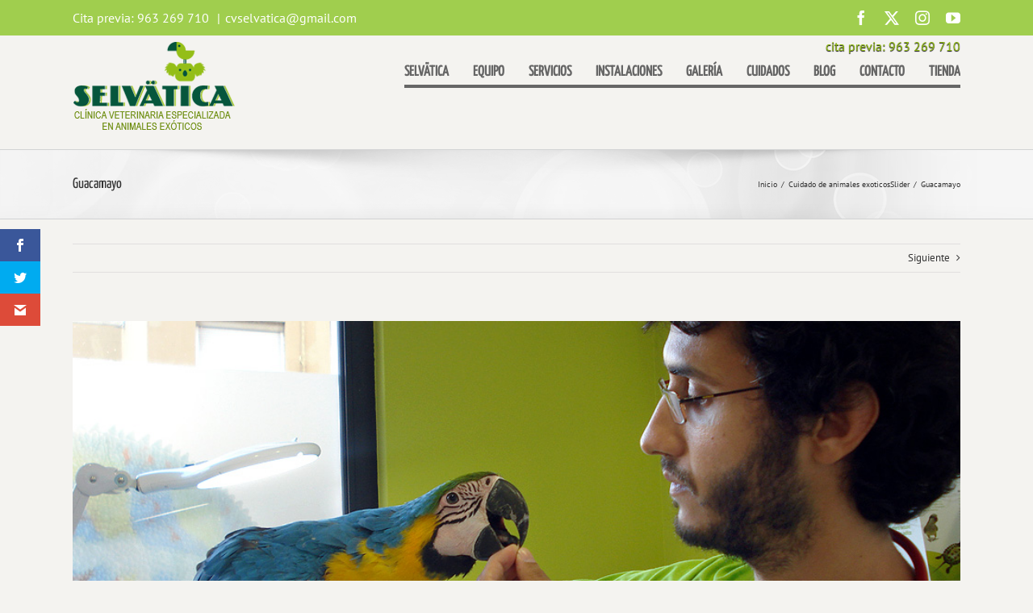

--- FILE ---
content_type: text/html; charset=UTF-8
request_url: https://selvatica.es/loro/
body_size: 113255
content:
<!DOCTYPE html>
<html class="avada-html-layout-wide avada-html-header-position-top" lang="es" prefix="og: http://ogp.me/ns# fb: http://ogp.me/ns/fb#">
<head>
	<meta http-equiv="X-UA-Compatible" content="IE=edge" />
	<meta http-equiv="Content-Type" content="text/html; charset=utf-8"/>
	<meta name="viewport" content="width=device-width, initial-scale=1" />
	<script>var et_site_url='https://selvatica.es';var et_post_id='20';function et_core_page_resource_fallback(a,b){"undefined"===typeof b&&(b=a.sheet.cssRules&&0===a.sheet.cssRules.length);b&&(a.onerror=null,a.onload=null,a.href?a.href=et_site_url+"/?et_core_page_resource="+a.id+et_post_id:a.src&&(a.src=et_site_url+"/?et_core_page_resource="+a.id+et_post_id))}
</script><meta name='robots' content='index, follow, max-image-preview:large, max-snippet:-1, max-video-preview:-1' />

	<!-- This site is optimized with the Yoast SEO plugin v21.5 - https://yoast.com/wordpress/plugins/seo/ -->
	<title>Guacamayo - Clínica Veterinaria de exóticos</title>
	<link rel="canonical" href="https://selvatica.es/loro/" />
	<meta property="og:locale" content="es_ES" />
	<meta property="og:type" content="article" />
	<meta property="og:title" content="Guacamayo - Clínica Veterinaria de exóticos" />
	<meta property="og:description" content="Para evitar que nuestro loro se ponga enfermo debe tener unos hábitos saludables de vida, para conseguir esto: La jaula del pájaro debe ubicarse en un lugar sin corrientes de aire y exento de humedad. La limpieza e higiene de..." />
	<meta property="og:url" content="https://selvatica.es/loro/" />
	<meta property="og:site_name" content="Clínica Veterinaria de exóticos" />
	<meta property="article:published_time" content="2017-11-28T12:00:33+00:00" />
	<meta property="article:modified_time" content="2021-05-26T08:20:16+00:00" />
	<meta property="og:image" content="https://selvatica.es/wp-content/uploads/2017/11/tienda_m.jpg" />
	<meta property="og:image:width" content="960" />
	<meta property="og:image:height" content="480" />
	<meta property="og:image:type" content="image/jpeg" />
	<meta name="author" content="admin" />
	<meta name="twitter:card" content="summary_large_image" />
	<script type="application/ld+json" class="yoast-schema-graph">{"@context":"https://schema.org","@graph":[{"@type":"WebPage","@id":"https://selvatica.es/loro/","url":"https://selvatica.es/loro/","name":"Guacamayo - Clínica Veterinaria de exóticos","isPartOf":{"@id":"https://selvatica.es/#website"},"primaryImageOfPage":{"@id":"https://selvatica.es/loro/#primaryimage"},"image":{"@id":"https://selvatica.es/loro/#primaryimage"},"thumbnailUrl":"https://selvatica.es/wp-content/uploads/2017/11/tienda_m.jpg","datePublished":"2017-11-28T12:00:33+00:00","dateModified":"2021-05-26T08:20:16+00:00","author":{"@id":"https://selvatica.es/#/schema/person/dee8fb8091125d8bca3394d8c9b385a8"},"breadcrumb":{"@id":"https://selvatica.es/loro/#breadcrumb"},"inLanguage":"es","potentialAction":[{"@type":"ReadAction","target":["https://selvatica.es/loro/"]}]},{"@type":"ImageObject","inLanguage":"es","@id":"https://selvatica.es/loro/#primaryimage","url":"https://selvatica.es/wp-content/uploads/2017/11/tienda_m.jpg","contentUrl":"https://selvatica.es/wp-content/uploads/2017/11/tienda_m.jpg","width":960,"height":480},{"@type":"BreadcrumbList","@id":"https://selvatica.es/loro/#breadcrumb","itemListElement":[{"@type":"ListItem","position":1,"name":"Portada","item":"https://selvatica.es/"},{"@type":"ListItem","position":2,"name":"Guacamayo"}]},{"@type":"WebSite","@id":"https://selvatica.es/#website","url":"https://selvatica.es/","name":"Clínica Veterinaria de exóticos","description":"Veterinarios de animales exóticos en Valencia","potentialAction":[{"@type":"SearchAction","target":{"@type":"EntryPoint","urlTemplate":"https://selvatica.es/?s={search_term_string}"},"query-input":"required name=search_term_string"}],"inLanguage":"es"},{"@type":"Person","@id":"https://selvatica.es/#/schema/person/dee8fb8091125d8bca3394d8c9b385a8","name":"admin","image":{"@type":"ImageObject","inLanguage":"es","@id":"https://selvatica.es/#/schema/person/image/","url":"https://secure.gravatar.com/avatar/ebc85a9bbb2cf81ecb94e784eac6b93c?s=96&d=mm&r=g","contentUrl":"https://secure.gravatar.com/avatar/ebc85a9bbb2cf81ecb94e784eac6b93c?s=96&d=mm&r=g","caption":"admin"},"url":"https://selvatica.es/author/selvaticazndw/"}]}</script>
	<!-- / Yoast SEO plugin. -->


<link rel='dns-prefetch' href='//fonts.googleapis.com' />
<link rel='dns-prefetch' href='//www.googletagmanager.com' />
<link rel="alternate" type="application/rss+xml" title="Clínica Veterinaria de exóticos &raquo; Feed" href="https://selvatica.es/feed/" />
<link rel="alternate" type="application/rss+xml" title="Clínica Veterinaria de exóticos &raquo; Feed de los comentarios" href="https://selvatica.es/comments/feed/" />
					<link rel="shortcut icon" href="https://selvatica.es/wp-content/uploads/2021/01/logo-e1511878848490-1.png" type="image/x-icon" />
		
		
		
				<link rel="alternate" type="application/rss+xml" title="Clínica Veterinaria de exóticos &raquo; Comentario Guacamayo del feed" href="https://selvatica.es/loro/feed/" />
					<meta name="description" content="Para evitar que nuestro loro se ponga enfermo debe tener unos hábitos saludables de vida, para conseguir esto: La jaula del pájaro debe ubicarse en un lugar sin corrientes de aire y exento de humedad. La limpieza e higiene de la jaula, comederos,bebederos,etc.se debe hacer a menudol. La alimentación del loro debe ser lo mas"/>
				
		<meta property="og:locale" content="es_ES"/>
		<meta property="og:type" content="article"/>
		<meta property="og:site_name" content="Clínica Veterinaria de exóticos"/>
		<meta property="og:title" content="Guacamayo - Clínica Veterinaria de exóticos"/>
				<meta property="og:description" content="Para evitar que nuestro loro se ponga enfermo debe tener unos hábitos saludables de vida, para conseguir esto: La jaula del pájaro debe ubicarse en un lugar sin corrientes de aire y exento de humedad. La limpieza e higiene de la jaula, comederos,bebederos,etc.se debe hacer a menudol. La alimentación del loro debe ser lo mas"/>
				<meta property="og:url" content="https://selvatica.es/loro/"/>
										<meta property="article:published_time" content="2017-11-28T12:00:33+00:00"/>
							<meta property="article:modified_time" content="2021-05-26T08:20:16+00:00"/>
								<meta name="author" content="admin"/>
								<meta property="og:image" content="https://selvatica.es/wp-content/uploads/2017/11/tienda_m.jpg"/>
		<meta property="og:image:width" content="960"/>
		<meta property="og:image:height" content="480"/>
		<meta property="og:image:type" content="image/jpeg"/>
						<!-- This site uses the Google Analytics by MonsterInsights plugin v9.2.0 - Using Analytics tracking - https://www.monsterinsights.com/ -->
		<!-- Nota: MonsterInsights no está actualmente configurado en este sitio. El dueño del sitio necesita identificarse usando su cuenta de Google Analytics en el panel de ajustes de MonsterInsights. -->
					<!-- No tracking code set -->
				<!-- / Google Analytics by MonsterInsights -->
		<script type="text/javascript">
/* <![CDATA[ */
window._wpemojiSettings = {"baseUrl":"https:\/\/s.w.org\/images\/core\/emoji\/15.0.3\/72x72\/","ext":".png","svgUrl":"https:\/\/s.w.org\/images\/core\/emoji\/15.0.3\/svg\/","svgExt":".svg","source":{"concatemoji":"https:\/\/selvatica.es\/wp-includes\/js\/wp-emoji-release.min.js?ver=6.6.2"}};
/*! This file is auto-generated */
!function(i,n){var o,s,e;function c(e){try{var t={supportTests:e,timestamp:(new Date).valueOf()};sessionStorage.setItem(o,JSON.stringify(t))}catch(e){}}function p(e,t,n){e.clearRect(0,0,e.canvas.width,e.canvas.height),e.fillText(t,0,0);var t=new Uint32Array(e.getImageData(0,0,e.canvas.width,e.canvas.height).data),r=(e.clearRect(0,0,e.canvas.width,e.canvas.height),e.fillText(n,0,0),new Uint32Array(e.getImageData(0,0,e.canvas.width,e.canvas.height).data));return t.every(function(e,t){return e===r[t]})}function u(e,t,n){switch(t){case"flag":return n(e,"\ud83c\udff3\ufe0f\u200d\u26a7\ufe0f","\ud83c\udff3\ufe0f\u200b\u26a7\ufe0f")?!1:!n(e,"\ud83c\uddfa\ud83c\uddf3","\ud83c\uddfa\u200b\ud83c\uddf3")&&!n(e,"\ud83c\udff4\udb40\udc67\udb40\udc62\udb40\udc65\udb40\udc6e\udb40\udc67\udb40\udc7f","\ud83c\udff4\u200b\udb40\udc67\u200b\udb40\udc62\u200b\udb40\udc65\u200b\udb40\udc6e\u200b\udb40\udc67\u200b\udb40\udc7f");case"emoji":return!n(e,"\ud83d\udc26\u200d\u2b1b","\ud83d\udc26\u200b\u2b1b")}return!1}function f(e,t,n){var r="undefined"!=typeof WorkerGlobalScope&&self instanceof WorkerGlobalScope?new OffscreenCanvas(300,150):i.createElement("canvas"),a=r.getContext("2d",{willReadFrequently:!0}),o=(a.textBaseline="top",a.font="600 32px Arial",{});return e.forEach(function(e){o[e]=t(a,e,n)}),o}function t(e){var t=i.createElement("script");t.src=e,t.defer=!0,i.head.appendChild(t)}"undefined"!=typeof Promise&&(o="wpEmojiSettingsSupports",s=["flag","emoji"],n.supports={everything:!0,everythingExceptFlag:!0},e=new Promise(function(e){i.addEventListener("DOMContentLoaded",e,{once:!0})}),new Promise(function(t){var n=function(){try{var e=JSON.parse(sessionStorage.getItem(o));if("object"==typeof e&&"number"==typeof e.timestamp&&(new Date).valueOf()<e.timestamp+604800&&"object"==typeof e.supportTests)return e.supportTests}catch(e){}return null}();if(!n){if("undefined"!=typeof Worker&&"undefined"!=typeof OffscreenCanvas&&"undefined"!=typeof URL&&URL.createObjectURL&&"undefined"!=typeof Blob)try{var e="postMessage("+f.toString()+"("+[JSON.stringify(s),u.toString(),p.toString()].join(",")+"));",r=new Blob([e],{type:"text/javascript"}),a=new Worker(URL.createObjectURL(r),{name:"wpTestEmojiSupports"});return void(a.onmessage=function(e){c(n=e.data),a.terminate(),t(n)})}catch(e){}c(n=f(s,u,p))}t(n)}).then(function(e){for(var t in e)n.supports[t]=e[t],n.supports.everything=n.supports.everything&&n.supports[t],"flag"!==t&&(n.supports.everythingExceptFlag=n.supports.everythingExceptFlag&&n.supports[t]);n.supports.everythingExceptFlag=n.supports.everythingExceptFlag&&!n.supports.flag,n.DOMReady=!1,n.readyCallback=function(){n.DOMReady=!0}}).then(function(){return e}).then(function(){var e;n.supports.everything||(n.readyCallback(),(e=n.source||{}).concatemoji?t(e.concatemoji):e.wpemoji&&e.twemoji&&(t(e.twemoji),t(e.wpemoji)))}))}((window,document),window._wpemojiSettings);
/* ]]> */
</script>
<meta class="ct-ultimate-gdpr-deferred-css" has-loaded="0" rel='stylesheet' id='ct-ultimate-gdpr-cookie-popup-css' href='https://selvatica.es/wp-content/plugins/ct-ultimate-gdpr/assets/css/cookie-popup.min.css?ver=6.6.2' type='text/css' media='all' />
<link rel='stylesheet' id='dashicons-css' href='https://selvatica.es/wp-includes/css/dashicons.min.css?ver=6.6.2' type='text/css' media='all' />
<style id='wp-emoji-styles-inline-css' type='text/css'>

	img.wp-smiley, img.emoji {
		display: inline !important;
		border: none !important;
		box-shadow: none !important;
		height: 1em !important;
		width: 1em !important;
		margin: 0 0.07em !important;
		vertical-align: -0.1em !important;
		background: none !important;
		padding: 0 !important;
	}
</style>
<meta class="ct-ultimate-gdpr-deferred-css" has-loaded="0" rel='stylesheet' id='ct-ultimate-gdpr-css' href='https://selvatica.es/wp-content/plugins/ct-ultimate-gdpr/assets/css/style.min.css?ver=3.5' type='text/css' media='all' />
<meta class="ct-ultimate-gdpr-deferred-css" has-loaded="0" rel='stylesheet' id='ct-ultimate-gdpr-font-awesome-css' href='https://selvatica.es/wp-content/plugins/ct-ultimate-gdpr/assets/css/fonts/font-awesome/css/font-awesome.min.css?ver=6.6.2' type='text/css' media='all' />
<link rel='stylesheet' id='ct-ultimate-gdpr-custom-fonts-css' href='https://selvatica.es/wp-content/plugins/ct-ultimate-gdpr/assets/css/fonts/fonts.css?ver=6.6.2' type='text/css' media='all' />
<link rel='stylesheet' id='google_business_reviews_rating_wp_css-css' href='https://selvatica.es/wp-content/plugins/g-business-reviews-rating/wp/css/css.css?ver=6.6.2' type='text/css' media='all' />
<link rel='stylesheet' id='et-gf-open-sans-css' href='https://fonts.googleapis.com/css?family=Open+Sans:400,700' type='text/css' media='all' />
<link rel='stylesheet' id='et_monarch-css-css' href='https://selvatica.es/wp-content/plugins/monarch/css/style.css?ver=1.3.24' type='text/css' media='all' />
<meta class="ct-ultimate-gdpr-deferred-css" has-loaded="0" rel='stylesheet' id='ct-ultimate-gdpr-jquery-ui-css' href='https://selvatica.es/wp-content/plugins/ct-ultimate-gdpr/assets/css/jquery-ui.min.css?ver=6.6.2' type='text/css' media='all' />
<link rel='stylesheet' id='fusion-dynamic-css-css' href='https://selvatica.es/wp-content/uploads/fusion-styles/02ebcb30d17f7c906ff17e5a3445920f.min.css?ver=3.11.10' type='text/css' media='all' />
<script type="text/javascript" src="https://selvatica.es/wp-content/plugins/ct-ultimate-gdpr/assets/js/load-deferred-assets.js?ver=6.6.2" id="ct-ultimate-gdpr-defer-assets-js"></script>
<script type="text/javascript" id="ct-ultimate-gdpr-cookie-block-js-extra">
/* <![CDATA[ */
var ct_ultimate_gdpr_cookie_block = {"blocked":[],"level":"2"};
var ct_ultimate_gdpr_popup_close = {"cookie_popup_button_close":""};
/* ]]> */
</script>
<script type="text/javascript" src="https://selvatica.es/wp-content/plugins/ct-ultimate-gdpr/assets/js/cookie-block.js?ver=3.5" id="ct-ultimate-gdpr-cookie-block-js"></script>
<script type="text/javascript" src="https://selvatica.es/wp-includes/js/jquery/jquery.min.js?ver=3.7.1" id="jquery-core-js"></script>
<script type="text/javascript" src="https://selvatica.es/wp-includes/js/jquery/jquery-migrate.min.js?ver=3.4.1" id="jquery-migrate-js"></script>
<script type="text/javascript" src="https://selvatica.es/wp-content/plugins/ct-ultimate-gdpr/assets/js/service-facebook-pixel.js?ver=6.6.2" id="ct-ultimate-gdpr-service-facebook-pixel-js"></script>
<script type="text/javascript" src="https://selvatica.es/wp-content/plugins/g-business-reviews-rating/wp/js/js.js?ver=6.6.2" id="google_business_reviews_rating_wp_js-js"></script>
<script type="text/javascript" src="https://selvatica.es/wp-content/plugins/revslider/public/assets/js/rbtools.min.js?ver=6.6.14" async id="tp-tools-js"></script>
<script type="text/javascript" src="https://selvatica.es/wp-content/plugins/revslider/public/assets/js/rs6.min.js?ver=6.6.14" async id="revmin-js"></script>
<script type="text/javascript" src="https://selvatica.es/wp-content/plugins/monarch/core/js/common.js?ver=3.0.91" id="et-core-common-js"></script>
<script type="text/javascript" id="ct-ultimate-gdpr-cookie-list-js-extra">
/* <![CDATA[ */
var ct_ultimate_gdpr_cookie_list = {"list":[]};
/* ]]> */
</script>
<script type="text/javascript" src="https://selvatica.es/wp-content/plugins/ct-ultimate-gdpr/assets/js/cookie-list.js?ver=3.5" id="ct-ultimate-gdpr-cookie-list-js"></script>
<script type="text/javascript" src="https://selvatica.es/wp-content/plugins/ct-ultimate-gdpr/assets/js/shortcode-block-cookie.js?ver=3.5" id="ct-ultimate-gdpr-shortcode-block-cookie-js"></script>
<link rel="https://api.w.org/" href="https://selvatica.es/wp-json/" /><link rel="alternate" title="JSON" type="application/json" href="https://selvatica.es/wp-json/wp/v2/posts/20" /><link rel="EditURI" type="application/rsd+xml" title="RSD" href="https://selvatica.es/xmlrpc.php?rsd" />
<meta name="generator" content="WordPress 6.6.2" />
<link rel='shortlink' href='https://selvatica.es/?p=20' />
<link rel="alternate" title="oEmbed (JSON)" type="application/json+oembed" href="https://selvatica.es/wp-json/oembed/1.0/embed?url=https%3A%2F%2Fselvatica.es%2Floro%2F" />
<link rel="alternate" title="oEmbed (XML)" type="text/xml+oembed" href="https://selvatica.es/wp-json/oembed/1.0/embed?url=https%3A%2F%2Fselvatica.es%2Floro%2F&#038;format=xml" />
<meta name="generator" content="Site Kit by Google 1.161.0" /><script type="text/javascript">
(function(url){
	if(/(?:Chrome\/26\.0\.1410\.63 Safari\/537\.31|WordfenceTestMonBot)/.test(navigator.userAgent)){ return; }
	var addEvent = function(evt, handler) {
		if (window.addEventListener) {
			document.addEventListener(evt, handler, false);
		} else if (window.attachEvent) {
			document.attachEvent('on' + evt, handler);
		}
	};
	var removeEvent = function(evt, handler) {
		if (window.removeEventListener) {
			document.removeEventListener(evt, handler, false);
		} else if (window.detachEvent) {
			document.detachEvent('on' + evt, handler);
		}
	};
	var evts = 'contextmenu dblclick drag dragend dragenter dragleave dragover dragstart drop keydown keypress keyup mousedown mousemove mouseout mouseover mouseup mousewheel scroll'.split(' ');
	var logHuman = function() {
		if (window.wfLogHumanRan) { return; }
		window.wfLogHumanRan = true;
		var wfscr = document.createElement('script');
		wfscr.type = 'text/javascript';
		wfscr.async = true;
		wfscr.src = url + '&r=' + Math.random();
		(document.getElementsByTagName('head')[0]||document.getElementsByTagName('body')[0]).appendChild(wfscr);
		for (var i = 0; i < evts.length; i++) {
			removeEvent(evts[i], logHuman);
		}
	};
	for (var i = 0; i < evts.length; i++) {
		addEvent(evts[i], logHuman);
	}
})('//selvatica.es/?wordfence_lh=1&hid=A373D11ADF7F21FB0DB2C56E871FC843');
</script><style type="text/css" id="et-social-custom-css">
				 
			</style><style type="text/css" id="css-fb-visibility">@media screen and (max-width: 640px){.fusion-no-small-visibility{display:none !important;}body .sm-text-align-center{text-align:center !important;}body .sm-text-align-left{text-align:left !important;}body .sm-text-align-right{text-align:right !important;}body .sm-flex-align-center{justify-content:center !important;}body .sm-flex-align-flex-start{justify-content:flex-start !important;}body .sm-flex-align-flex-end{justify-content:flex-end !important;}body .sm-mx-auto{margin-left:auto !important;margin-right:auto !important;}body .sm-ml-auto{margin-left:auto !important;}body .sm-mr-auto{margin-right:auto !important;}body .fusion-absolute-position-small{position:absolute;top:auto;width:100%;}.awb-sticky.awb-sticky-small{ position: sticky; top: var(--awb-sticky-offset,0); }}@media screen and (min-width: 641px) and (max-width: 1024px){.fusion-no-medium-visibility{display:none !important;}body .md-text-align-center{text-align:center !important;}body .md-text-align-left{text-align:left !important;}body .md-text-align-right{text-align:right !important;}body .md-flex-align-center{justify-content:center !important;}body .md-flex-align-flex-start{justify-content:flex-start !important;}body .md-flex-align-flex-end{justify-content:flex-end !important;}body .md-mx-auto{margin-left:auto !important;margin-right:auto !important;}body .md-ml-auto{margin-left:auto !important;}body .md-mr-auto{margin-right:auto !important;}body .fusion-absolute-position-medium{position:absolute;top:auto;width:100%;}.awb-sticky.awb-sticky-medium{ position: sticky; top: var(--awb-sticky-offset,0); }}@media screen and (min-width: 1025px){.fusion-no-large-visibility{display:none !important;}body .lg-text-align-center{text-align:center !important;}body .lg-text-align-left{text-align:left !important;}body .lg-text-align-right{text-align:right !important;}body .lg-flex-align-center{justify-content:center !important;}body .lg-flex-align-flex-start{justify-content:flex-start !important;}body .lg-flex-align-flex-end{justify-content:flex-end !important;}body .lg-mx-auto{margin-left:auto !important;margin-right:auto !important;}body .lg-ml-auto{margin-left:auto !important;}body .lg-mr-auto{margin-right:auto !important;}body .fusion-absolute-position-large{position:absolute;top:auto;width:100%;}.awb-sticky.awb-sticky-large{ position: sticky; top: var(--awb-sticky-offset,0); }}</style>
<!-- Fragmento de código de Google Tag Manager añadido por Site Kit -->
<script type="text/javascript">
/* <![CDATA[ */

			( function( w, d, s, l, i ) {
				w[l] = w[l] || [];
				w[l].push( {'gtm.start': new Date().getTime(), event: 'gtm.js'} );
				var f = d.getElementsByTagName( s )[0],
					j = d.createElement( s ), dl = l != 'dataLayer' ? '&l=' + l : '';
				j.async = true;
				j.src = 'https://www.googletagmanager.com/gtm.js?id=' + i + dl;
				f.parentNode.insertBefore( j, f );
			} )( window, document, 'script', 'dataLayer', 'GTM-MGDFP2QK' );
			
/* ]]> */
</script>

<!-- Final del fragmento de código de Google Tag Manager añadido por Site Kit -->
<meta name="generator" content="Powered by Slider Revolution 6.6.14 - responsive, Mobile-Friendly Slider Plugin for WordPress with comfortable drag and drop interface." />
<script>function setREVStartSize(e){
			//window.requestAnimationFrame(function() {
				window.RSIW = window.RSIW===undefined ? window.innerWidth : window.RSIW;
				window.RSIH = window.RSIH===undefined ? window.innerHeight : window.RSIH;
				try {
					var pw = document.getElementById(e.c).parentNode.offsetWidth,
						newh;
					pw = pw===0 || isNaN(pw) || (e.l=="fullwidth" || e.layout=="fullwidth") ? window.RSIW : pw;
					e.tabw = e.tabw===undefined ? 0 : parseInt(e.tabw);
					e.thumbw = e.thumbw===undefined ? 0 : parseInt(e.thumbw);
					e.tabh = e.tabh===undefined ? 0 : parseInt(e.tabh);
					e.thumbh = e.thumbh===undefined ? 0 : parseInt(e.thumbh);
					e.tabhide = e.tabhide===undefined ? 0 : parseInt(e.tabhide);
					e.thumbhide = e.thumbhide===undefined ? 0 : parseInt(e.thumbhide);
					e.mh = e.mh===undefined || e.mh=="" || e.mh==="auto" ? 0 : parseInt(e.mh,0);
					if(e.layout==="fullscreen" || e.l==="fullscreen")
						newh = Math.max(e.mh,window.RSIH);
					else{
						e.gw = Array.isArray(e.gw) ? e.gw : [e.gw];
						for (var i in e.rl) if (e.gw[i]===undefined || e.gw[i]===0) e.gw[i] = e.gw[i-1];
						e.gh = e.el===undefined || e.el==="" || (Array.isArray(e.el) && e.el.length==0)? e.gh : e.el;
						e.gh = Array.isArray(e.gh) ? e.gh : [e.gh];
						for (var i in e.rl) if (e.gh[i]===undefined || e.gh[i]===0) e.gh[i] = e.gh[i-1];
											
						var nl = new Array(e.rl.length),
							ix = 0,
							sl;
						e.tabw = e.tabhide>=pw ? 0 : e.tabw;
						e.thumbw = e.thumbhide>=pw ? 0 : e.thumbw;
						e.tabh = e.tabhide>=pw ? 0 : e.tabh;
						e.thumbh = e.thumbhide>=pw ? 0 : e.thumbh;
						for (var i in e.rl) nl[i] = e.rl[i]<window.RSIW ? 0 : e.rl[i];
						sl = nl[0];
						for (var i in nl) if (sl>nl[i] && nl[i]>0) { sl = nl[i]; ix=i;}
						var m = pw>(e.gw[ix]+e.tabw+e.thumbw) ? 1 : (pw-(e.tabw+e.thumbw)) / (e.gw[ix]);
						newh =  (e.gh[ix] * m) + (e.tabh + e.thumbh);
					}
					var el = document.getElementById(e.c);
					if (el!==null && el) el.style.height = newh+"px";
					el = document.getElementById(e.c+"_wrapper");
					if (el!==null && el) {
						el.style.height = newh+"px";
						el.style.display = "block";
					}
				} catch(e){
					console.log("Failure at Presize of Slider:" + e)
				}
			//});
		  };</script>
		<script type="text/javascript">
			var doc = document.documentElement;
			doc.setAttribute( 'data-useragent', navigator.userAgent );
		</script>
		
	</head>

<body data-rsssl=1 class="post-template-default single single-post postid-20 single-format-standard et_monarch fusion-image-hovers fusion-pagination-sizing fusion-button_type-flat fusion-button_span-no fusion-button_gradient-linear avada-image-rollover-circle-yes avada-image-rollover-yes avada-image-rollover-direction-left fusion-body ltr no-tablet-sticky-header no-mobile-sticky-header no-mobile-slidingbar no-mobile-totop avada-has-rev-slider-styles fusion-disable-outline fusion-sub-menu-fade mobile-logo-pos-left layout-wide-mode avada-has-boxed-modal-shadow-none layout-scroll-offset-full avada-has-zero-margin-offset-top fusion-top-header menu-text-align-center mobile-menu-design-modern fusion-show-pagination-text fusion-header-layout-v3 avada-responsive avada-footer-fx-none avada-menu-highlight-style-bar fusion-search-form-classic fusion-main-menu-search-overlay fusion-avatar-square avada-dropdown-styles avada-blog-layout-large avada-blog-archive-layout-large avada-header-shadow-no avada-menu-icon-position-left avada-has-megamenu-shadow avada-has-mainmenu-dropdown-divider avada-has-breadcrumb-mobile-hidden avada-has-titlebar-bar_and_content avada-has-pagination-padding avada-flyout-menu-direction-fade avada-ec-views-v1" data-awb-post-id="20">
			<!-- Fragmento de código de Google Tag Manager (noscript) añadido por Site Kit -->
		<noscript>
			<iframe src="https://www.googletagmanager.com/ns.html?id=GTM-MGDFP2QK" height="0" width="0" style="display:none;visibility:hidden"></iframe>
		</noscript>
		<!-- Final del fragmento de código de Google Tag Manager (noscript) añadido por Site Kit -->
			<a class="skip-link screen-reader-text" href="#content">Saltar al contenido</a>

	<div id="boxed-wrapper">
		
		<div id="wrapper" class="fusion-wrapper">
			<div id="home" style="position:relative;top:-1px;"></div>
							
					
			<header class="fusion-header-wrapper">
				<div class="fusion-header-v3 fusion-logo-alignment fusion-logo-left fusion-sticky-menu- fusion-sticky-logo- fusion-mobile-logo-  fusion-mobile-menu-design-modern">
					
<div class="fusion-secondary-header">
	<div class="fusion-row">
					<div class="fusion-alignleft">
				<div class="fusion-contact-info"><span class="fusion-contact-info-phone-number">Cita previa: 963 269 710 </span><span class="fusion-header-separator">|</span><span class="fusion-contact-info-email-address"><a href="mailto:c&#118;se&#108;v&#97;&#116;ic&#97;&#64;gm&#97;&#105;&#108;&#46;com">c&#118;se&#108;v&#97;&#116;ic&#97;&#64;gm&#97;&#105;&#108;&#46;com</a></span></div>			</div>
							<div class="fusion-alignright">
				<div class="fusion-social-links-header"><div class="fusion-social-networks"><div class="fusion-social-networks-wrapper"><a  class="fusion-social-network-icon fusion-tooltip fusion-facebook awb-icon-facebook" style data-placement="bottom" data-title="Facebook" data-toggle="tooltip" title="Facebook" href="https://es-es.facebook.com/Selvatica.es/" target="_blank" rel="noreferrer"><span class="screen-reader-text">Facebook</span></a><a  class="fusion-social-network-icon fusion-tooltip fusion-twitter awb-icon-twitter" style data-placement="bottom" data-title="X" data-toggle="tooltip" title="X" href="https://twitter.com/Selvatica_es?lang=es" target="_blank" rel="noopener noreferrer"><span class="screen-reader-text">X</span></a><a  class="fusion-social-network-icon fusion-tooltip fusion-instagram awb-icon-instagram" style data-placement="bottom" data-title="Instagram" data-toggle="tooltip" title="Instagram" href="https://www.instagram.com/clinicaselvatica/" target="_blank" rel="noopener noreferrer"><span class="screen-reader-text">Instagram</span></a><a  class="fusion-social-network-icon fusion-tooltip fusion-youtube awb-icon-youtube" style data-placement="bottom" data-title="YouTube" data-toggle="tooltip" title="YouTube" href="https://www.youtube.com/watch?v=VX78W3tyZZw" target="_blank" rel="noopener noreferrer"><span class="screen-reader-text">YouTube</span></a></div></div></div>			</div>
			</div>
</div>
<div class="fusion-header-sticky-height"></div>
<div class="fusion-header">
	<div class="fusion-row">
					<div class="fusion-logo" data-margin-top="0px" data-margin-bottom="0px" data-margin-left="0px" data-margin-right="0px">
			<a class="fusion-logo-link"  href="https://selvatica.es/" >

						<!-- standard logo -->
			<img src="https://selvatica.es/wp-content/uploads/2017/11/logo-e1511878848490.png" srcset="https://selvatica.es/wp-content/uploads/2017/11/logo-e1511878848490.png 1x" width="213" height="139" alt="Clínica Veterinaria de exóticos Logo" data-retina_logo_url="" class="fusion-standard-logo" />

			
					</a>
		</div>		<nav class="fusion-main-menu" aria-label="Menú principal"><div class="fusion-overlay-search">		<form role="search" class="searchform fusion-search-form  fusion-search-form-classic" method="get" action="https://selvatica.es/">
			<div class="fusion-search-form-content">

				
				<div class="fusion-search-field search-field">
					<label><span class="screen-reader-text">Buscar:</span>
													<input type="search" value="" name="s" class="s" placeholder="Buscar..." required aria-required="true" aria-label="Buscar..."/>
											</label>
				</div>
				<div class="fusion-search-button search-button">
					<input type="submit" class="fusion-search-submit searchsubmit" aria-label="Buscar" value="&#xf002;" />
									</div>

				
			</div>


			
		</form>
		<div class="fusion-search-spacer"></div><a href="#" role="button" aria-label="Close Search" class="fusion-close-search"></a></div><ul id="menu-inicio" class="fusion-menu"><li  id="menu-item-219"  class="menu-item menu-item-type-post_type menu-item-object-page menu-item-219"  data-item-id="219"><a  href="https://selvatica.es/clinica-veterinaria-valencia/" class="fusion-bar-highlight"><span class="menu-text">Selvätica</span></a></li><li  id="menu-item-422"  class="menu-item menu-item-type-post_type menu-item-object-page menu-item-422"  data-item-id="422"><a  href="https://selvatica.es/quienes-somos/" class="fusion-bar-highlight"><span class="menu-text">Equipo</span></a></li><li  id="menu-item-221"  class="menu-item menu-item-type-post_type menu-item-object-page menu-item-221"  data-item-id="221"><a  href="https://selvatica.es/servicios-clinica-veterinaria-exoticos/" class="fusion-bar-highlight"><span class="menu-text">Servicios</span></a></li><li  id="menu-item-222"  class="menu-item menu-item-type-post_type menu-item-object-page menu-item-222"  data-item-id="222"><a  href="https://selvatica.es/instalaciones/" class="fusion-bar-highlight"><span class="menu-text">Instalaciones</span></a></li><li  id="menu-item-223"  class="menu-item menu-item-type-post_type menu-item-object-page menu-item-223"  data-item-id="223"><a  href="https://selvatica.es/galeria/" class="fusion-bar-highlight"><span class="menu-text">Galería</span></a></li><li  id="menu-item-334"  class="menu-item menu-item-type-post_type menu-item-object-page menu-item-334"  data-item-id="334"><a  href="https://selvatica.es/guia-cuidados-de-animales-exoticos/" class="fusion-bar-highlight"><span class="menu-text">Cuidados</span></a></li><li  id="menu-item-224"  class="menu-item menu-item-type-post_type menu-item-object-page menu-item-224"  data-item-id="224"><a  href="https://selvatica.es/blog/" class="fusion-bar-highlight"><span class="menu-text">Blog</span></a></li><li  id="menu-item-225"  class="menu-item menu-item-type-post_type menu-item-object-page menu-item-225"  data-item-id="225"><a  href="https://selvatica.es/contacto/" class="fusion-bar-highlight"><span class="menu-text">Contacto</span></a></li><li  id="menu-item-226"  class="menu-item menu-item-type-post_type menu-item-object-page menu-item-226"  data-item-id="226"><a  href="https://selvatica.es/tienda/" class="fusion-bar-highlight"><span class="menu-text">Tienda</span></a></li></ul></nav>	<div class="fusion-mobile-menu-icons">
							<a href="#" class="fusion-icon awb-icon-bars" aria-label="Alternar menú móvil" aria-expanded="false"></a>
		
		
		
			</div>

<nav class="fusion-mobile-nav-holder fusion-mobile-menu-text-align-left" aria-label="Main Menu Mobile"></nav>

					</div>
</div>
				</div>
				<div class="fusion-clearfix"></div>
			</header>
								
							<div id="sliders-container" class="fusion-slider-visibility">
					</div>
				
					
							
			<section class="avada-page-titlebar-wrapper" aria-label="Barra de título de la página">
	<div class="fusion-page-title-bar fusion-page-title-bar-none fusion-page-title-bar-left">
		<div class="fusion-page-title-row">
			<div class="fusion-page-title-wrapper">
				<div class="fusion-page-title-captions">

																							<h1 class="entry-title">Guacamayo</h1>

											
					
				</div>

															<div class="fusion-page-title-secondary">
							<nav class="fusion-breadcrumbs awb-yoast-breadcrumbs" ara-label="Breadcrumb"><ol class="awb-breadcrumb-list"><li class="fusion-breadcrumb-item awb-breadcrumb-sep" ><a href="https://selvatica.es" class="fusion-breadcrumb-link"><span >Inicio</span></a></li><li class="fusion-breadcrumb-item awb-term-sep" ><a href="https://selvatica.es/category/cuidado-de-animales-exoticos/" class="fusion-breadcrumb-link"><span >Cuidado de animales exoticos</span></a></li><li class="fusion-breadcrumb-item awb-breadcrumb-sep" ><a href="https://selvatica.es/category/slider/" class="fusion-breadcrumb-link"><span >Slider</span></a></li><li class="fusion-breadcrumb-item"  aria-current="page"><span  class="breadcrumb-leaf">Guacamayo</span></li></ol></nav>						</div>
									
			</div>
		</div>
	</div>
</section>

						<main id="main" class="clearfix ">
				<div class="fusion-row" style="">

<section id="content" style="width: 100%;">
			<div class="single-navigation clearfix">
						<a href="https://selvatica.es/selvatica-aparece-en-las-provincias/" rel="next">Siguiente</a>		</div>
	
					<article id="post-20" class="post post-20 type-post status-publish format-standard has-post-thumbnail hentry category-cuidado-de-animales-exoticos category-slider">
										<span class="entry-title" style="display: none;">Guacamayo</span>
			
														<div class="fusion-flexslider flexslider fusion-flexslider-loading post-slideshow fusion-post-slideshow">
				<ul class="slides">
																<li>
																																<a href="https://selvatica.es/wp-content/uploads/2017/11/tienda_m.jpg" data-rel="iLightbox[gallery20]" title="" data-title="tienda_m" data-caption="" aria-label="tienda_m">
										<span class="screen-reader-text">Ver imagen más grande</span>
										<img width="960" height="480" src="https://selvatica.es/wp-content/uploads/2017/11/tienda_m.jpg" class="attachment-full size-full wp-post-image" alt="" decoding="async" fetchpriority="high" srcset="https://selvatica.es/wp-content/uploads/2017/11/tienda_m-200x100.jpg 200w, https://selvatica.es/wp-content/uploads/2017/11/tienda_m-400x200.jpg 400w, https://selvatica.es/wp-content/uploads/2017/11/tienda_m-600x300.jpg 600w, https://selvatica.es/wp-content/uploads/2017/11/tienda_m-800x400.jpg 800w, https://selvatica.es/wp-content/uploads/2017/11/tienda_m.jpg 960w" sizes="(max-width: 800px) 100vw, 960px" />									</a>
																					</li>

																																																																																																															</ul>
			</div>
						
						<div class="post-content">
				<div class="fusion-fullwidth fullwidth-box fusion-builder-row-1 nonhundred-percent-fullwidth non-hundred-percent-height-scrolling" style="--awb-border-radius-top-left:0px;--awb-border-radius-top-right:0px;--awb-border-radius-bottom-right:0px;--awb-border-radius-bottom-left:0px;--awb-flex-wrap:wrap;" ><div class="fusion-builder-row fusion-row"><div class="fusion-layout-column fusion_builder_column fusion-builder-column-0 fusion_builder_column_1_1 1_1 fusion-one-full fusion-column-first fusion-column-last" style="--awb-bg-size:cover;--awb-margin-bottom:0px;"><div class="fusion-column-wrapper fusion-flex-column-wrapper-legacy"><div class="fusion-text fusion-text-1"><p>Para evitar que nuestro loro se ponga enfermo debe tener unos hábitos saludables de vida, para conseguir esto: La jaula del pájaro debe ubicarse en un lugar sin corrientes de aire y exento de humedad. La limpieza e higiene de la jaula, comederos,bebederos,etc.se debe hacer a menudol. La alimentación del loro debe ser lo mas sana y variada posible incluyendo frutas y verduras junto con el pienso.</p>
</div><div class="fusion-clearfix"></div></div></div></div></div>
<span class="et_social_bottom_trigger"></span>							</div>

												<span class="vcard rich-snippet-hidden"><span class="fn"><a href="https://selvatica.es/author/selvaticazndw/" title="Entradas de admin" rel="author">admin</a></span></span><span class="updated rich-snippet-hidden">2021-05-26T08:20:16+00:00</span>													<div class="fusion-sharing-box fusion-theme-sharing-box fusion-single-sharing-box">
		<h4>Comparte esta historia, elige tu plataforma!</h4>
		<div class="fusion-social-networks"><div class="fusion-social-networks-wrapper"><a  class="fusion-social-network-icon fusion-tooltip fusion-facebook awb-icon-facebook" style="color:var(--sharing_social_links_icon_color);" data-placement="top" data-title="Facebook" data-toggle="tooltip" title="Facebook" href="https://www.facebook.com/sharer.php?u=https%3A%2F%2Fselvatica.es%2Floro%2F&amp;t=Guacamayo" target="_blank" rel="noreferrer"><span class="screen-reader-text">Facebook</span></a><a  class="fusion-social-network-icon fusion-tooltip fusion-twitter awb-icon-twitter" style="color:var(--sharing_social_links_icon_color);" data-placement="top" data-title="X" data-toggle="tooltip" title="X" href="https://x.com/intent/post?turl=https%3A%2F%2Fselvatica.es%2Floro%2F&amp;text=Guacamayo" target="_blank" rel="noopener noreferrer"><span class="screen-reader-text">X</span></a><a  class="fusion-social-network-icon fusion-tooltip fusion-reddit awb-icon-reddit" style="color:var(--sharing_social_links_icon_color);" data-placement="top" data-title="Reddit" data-toggle="tooltip" title="Reddit" href="https://reddit.com/submit?url=https://selvatica.es/loro/&amp;title=Guacamayo" target="_blank" rel="noopener noreferrer"><span class="screen-reader-text">Reddit</span></a><a  class="fusion-social-network-icon fusion-tooltip fusion-linkedin awb-icon-linkedin" style="color:var(--sharing_social_links_icon_color);" data-placement="top" data-title="LinkedIn" data-toggle="tooltip" title="LinkedIn" href="https://www.linkedin.com/shareArticle?mini=true&amp;url=https%3A%2F%2Fselvatica.es%2Floro%2F&amp;title=Guacamayo&amp;summary=Para%20evitar%20que%20nuestro%20loro%20se%20ponga%20enfermo%20debe%20tener%20unos%20h%C3%A1bitos%20saludables%20de%20vida%2C%20para%20conseguir%20esto%3A%20La%20jaula%20del%20p%C3%A1jaro%20debe%20ubicarse%20en%20un%20lugar%20sin%20corrientes%20de%20aire%20y%20exento%20de%20humedad.%20La%20limpieza%20e%20higiene%20de%20la%20jaula%2C%20comederos%2Cbebederos%2C" target="_blank" rel="noopener noreferrer"><span class="screen-reader-text">LinkedIn</span></a><a  class="fusion-social-network-icon fusion-tooltip fusion-tumblr awb-icon-tumblr" style="color:var(--sharing_social_links_icon_color);" data-placement="top" data-title="Tumblr" data-toggle="tooltip" title="Tumblr" href="https://www.tumblr.com/share/link?url=https%3A%2F%2Fselvatica.es%2Floro%2F&amp;name=Guacamayo&amp;description=Para%20evitar%20que%20nuestro%20loro%20se%20ponga%20enfermo%20debe%20tener%20unos%20h%C3%A1bitos%20saludables%20de%20vida%2C%20para%20conseguir%20esto%3A%20La%20jaula%20del%20p%C3%A1jaro%20debe%20ubicarse%20en%20un%20lugar%20sin%20corrientes%20de%20aire%20y%20exento%20de%20humedad.%20La%20limpieza%20e%20higiene%20de%20la%20jaula%2C%20comederos%2Cbebederos%2Cetc.se%20debe%20hacer%20a%20menudol.%20La%20alimentaci%C3%B3n%20del%20loro%20debe%20ser%20lo%20mas" target="_blank" rel="noopener noreferrer"><span class="screen-reader-text">Tumblr</span></a><a  class="fusion-social-network-icon fusion-tooltip fusion-pinterest awb-icon-pinterest" style="color:var(--sharing_social_links_icon_color);" data-placement="top" data-title="Pinterest" data-toggle="tooltip" title="Pinterest" href="https://pinterest.com/pin/create/button/?url=https%3A%2F%2Fselvatica.es%2Floro%2F&amp;description=Para%20evitar%20que%20nuestro%20loro%20se%20ponga%20enfermo%20debe%20tener%20unos%20h%C3%A1bitos%20saludables%20de%20vida%2C%20para%20conseguir%20esto%3A%20La%20jaula%20del%20p%C3%A1jaro%20debe%20ubicarse%20en%20un%20lugar%20sin%20corrientes%20de%20aire%20y%20exento%20de%20humedad.%20La%20limpieza%20e%20higiene%20de%20la%20jaula%2C%20comederos%2Cbebederos%2Cetc.se%20debe%20hacer%20a%20menudol.%20La%20alimentaci%C3%B3n%20del%20loro%20debe%20ser%20lo%20mas&amp;media=https%3A%2F%2Fselvatica.es%2Fwp-content%2Fuploads%2F2017%2F11%2Ftienda_m.jpg" target="_blank" rel="noopener noreferrer"><span class="screen-reader-text">Pinterest</span></a><a  class="fusion-social-network-icon fusion-tooltip fusion-vk awb-icon-vk" style="color:var(--sharing_social_links_icon_color);" data-placement="top" data-title="Vk" data-toggle="tooltip" title="Vk" href="https://vk.com/share.php?url=https%3A%2F%2Fselvatica.es%2Floro%2F&amp;title=Guacamayo&amp;description=Para%20evitar%20que%20nuestro%20loro%20se%20ponga%20enfermo%20debe%20tener%20unos%20h%C3%A1bitos%20saludables%20de%20vida%2C%20para%20conseguir%20esto%3A%20La%20jaula%20del%20p%C3%A1jaro%20debe%20ubicarse%20en%20un%20lugar%20sin%20corrientes%20de%20aire%20y%20exento%20de%20humedad.%20La%20limpieza%20e%20higiene%20de%20la%20jaula%2C%20comederos%2Cbebederos%2Cetc.se%20debe%20hacer%20a%20menudol.%20La%20alimentaci%C3%B3n%20del%20loro%20debe%20ser%20lo%20mas" target="_blank" rel="noopener noreferrer"><span class="screen-reader-text">Vk</span></a><a  class="fusion-social-network-icon fusion-tooltip fusion-mail awb-icon-mail fusion-last-social-icon" style="color:var(--sharing_social_links_icon_color);" data-placement="top" data-title="Correo electrónico" data-toggle="tooltip" title="Correo electrónico" href="mailto:?body=https://selvatica.es/loro/&amp;subject=Guacamayo" target="_self" rel="noopener noreferrer"><span class="screen-reader-text">Correo electrónico</span></a><div class="fusion-clearfix"></div></div></div>	</div>
													<section class="related-posts single-related-posts">
					<div class="fusion-title fusion-title-size-three sep-double sep-solid" style="margin-top:0px;margin-bottom:31px;">
					<h3 class="title-heading-left" style="margin:0;">
						Artículos relacionados					</h3>
					<span class="awb-title-spacer"></span>
					<div class="title-sep-container">
						<div class="title-sep sep-double sep-solid"></div>
					</div>
				</div>
				
	
	
	
					<div class="awb-carousel awb-swiper awb-swiper-carousel" data-imagesize="fixed" data-metacontent="no" data-autoplay="no" data-touchscroll="no" data-columns="5" data-itemmargin="44px" data-itemwidth="180" data-scrollitems="">
		<div class="swiper-wrapper">
																		<div class="swiper-slide">
					<div class="fusion-carousel-item-wrapper">
						<div  class="fusion-image-wrapper fusion-image-size-fixed" aria-haspopup="true">
					<img src="https://selvatica.es/wp-content/uploads/2017/12/yaco_03-500x383.jpg" srcset="https://selvatica.es/wp-content/uploads/2017/12/yaco_03-500x383.jpg 1x, https://selvatica.es/wp-content/uploads/2017/12/yaco_03-500x383@2x.jpg 2x" width="500" height="383" alt="Cuidados básicos de las aves" />
	<div class="fusion-rollover">
	<div class="fusion-rollover-content">

														<a class="fusion-rollover-link" href="https://selvatica.es/cuidados-basicos-de-las-aves/">Cuidados básicos de las aves</a>
			
														
								
													<div class="fusion-rollover-sep"></div>
				
																		<a class="fusion-rollover-gallery" href="https://selvatica.es/wp-content/uploads/2017/12/yaco_03.jpg" data-id="3924" data-rel="iLightbox[gallery]" data-title="yaco_03" data-caption="">
						Galería					</a>
														
		
												<h4 class="fusion-rollover-title">
					<a class="fusion-rollover-title-link" href="https://selvatica.es/cuidados-basicos-de-las-aves/">
						Cuidados básicos de las aves					</a>
				</h4>
			
								
		
						<a class="fusion-link-wrapper" href="https://selvatica.es/cuidados-basicos-de-las-aves/" aria-label="Cuidados básicos de las aves"></a>
	</div>
</div>
</div>
											</div><!-- fusion-carousel-item-wrapper -->
				</div>
															<div class="swiper-slide">
					<div class="fusion-carousel-item-wrapper">
						<div  class="fusion-image-wrapper fusion-image-size-fixed" aria-haspopup="true">
					<img src="https://selvatica.es/wp-content/uploads/2021/02/SADFAF-500x383.jpg" srcset="https://selvatica.es/wp-content/uploads/2021/02/SADFAF-500x383.jpg 1x, https://selvatica.es/wp-content/uploads/2021/02/SADFAF-500x383@2x.jpg 2x" width="500" height="383" alt="Cuidados básicos de los hurones" />
	<div class="fusion-rollover">
	<div class="fusion-rollover-content">

														<a class="fusion-rollover-link" href="https://selvatica.es/cuidados-basicos-de-los-hurones/">Cuidados básicos de los hurones</a>
			
														
								
													<div class="fusion-rollover-sep"></div>
				
																		<a class="fusion-rollover-gallery" href="https://selvatica.es/wp-content/uploads/2021/02/SADFAF.jpg" data-id="3922" data-rel="iLightbox[gallery]" data-title="SADFAF" data-caption="">
						Galería					</a>
														
		
												<h4 class="fusion-rollover-title">
					<a class="fusion-rollover-title-link" href="https://selvatica.es/cuidados-basicos-de-los-hurones/">
						Cuidados básicos de los hurones					</a>
				</h4>
			
								
		
						<a class="fusion-link-wrapper" href="https://selvatica.es/cuidados-basicos-de-los-hurones/" aria-label="Cuidados básicos de los hurones"></a>
	</div>
</div>
</div>
											</div><!-- fusion-carousel-item-wrapper -->
				</div>
															<div class="swiper-slide">
					<div class="fusion-carousel-item-wrapper">
						<div  class="fusion-image-wrapper fusion-image-size-fixed" aria-haspopup="true">
					<img src="https://selvatica.es/wp-content/uploads/2021/02/DFGHDH-500x383.jpg" srcset="https://selvatica.es/wp-content/uploads/2021/02/DFGHDH-500x383.jpg 1x, https://selvatica.es/wp-content/uploads/2021/02/DFGHDH-500x383@2x.jpg 2x" width="500" height="383" alt="Cuidados básicos de las tortugas" />
	<div class="fusion-rollover">
	<div class="fusion-rollover-content">

														<a class="fusion-rollover-link" href="https://selvatica.es/cuidados-basicos-de-las-tortugas/">Cuidados básicos de las tortugas</a>
			
														
								
													<div class="fusion-rollover-sep"></div>
				
																		<a class="fusion-rollover-gallery" href="https://selvatica.es/wp-content/uploads/2021/02/DFGHDH.jpg" data-id="3918" data-rel="iLightbox[gallery]" data-title="DFGHDH" data-caption="">
						Galería					</a>
														
		
												<h4 class="fusion-rollover-title">
					<a class="fusion-rollover-title-link" href="https://selvatica.es/cuidados-basicos-de-las-tortugas/">
						Cuidados básicos de las tortugas					</a>
				</h4>
			
								
		
						<a class="fusion-link-wrapper" href="https://selvatica.es/cuidados-basicos-de-las-tortugas/" aria-label="Cuidados básicos de las tortugas"></a>
	</div>
</div>
</div>
											</div><!-- fusion-carousel-item-wrapper -->
				</div>
															<div class="swiper-slide">
					<div class="fusion-carousel-item-wrapper">
						<div  class="fusion-image-wrapper fusion-image-size-fixed" aria-haspopup="true">
					<img src="https://selvatica.es/wp-content/uploads/2021/02/fgdfg-500x383.jpg" srcset="https://selvatica.es/wp-content/uploads/2021/02/fgdfg-500x383.jpg 1x, https://selvatica.es/wp-content/uploads/2021/02/fgdfg-500x383@2x.jpg 2x" width="500" height="383" alt="Cuidados básicos de los conejos" />
	<div class="fusion-rollover">
	<div class="fusion-rollover-content">

														<a class="fusion-rollover-link" href="https://selvatica.es/cuidados-basicos-de-los-conejos/">Cuidados básicos de los conejos</a>
			
														
								
													<div class="fusion-rollover-sep"></div>
				
																		<a class="fusion-rollover-gallery" href="https://selvatica.es/wp-content/uploads/2021/02/fgdfg.jpg" data-id="3916" data-rel="iLightbox[gallery]" data-title="fgdfg" data-caption="">
						Galería					</a>
														
		
												<h4 class="fusion-rollover-title">
					<a class="fusion-rollover-title-link" href="https://selvatica.es/cuidados-basicos-de-los-conejos/">
						Cuidados básicos de los conejos					</a>
				</h4>
			
								
		
						<a class="fusion-link-wrapper" href="https://selvatica.es/cuidados-basicos-de-los-conejos/" aria-label="Cuidados básicos de los conejos"></a>
	</div>
</div>
</div>
											</div><!-- fusion-carousel-item-wrapper -->
				</div>
															<div class="swiper-slide">
					<div class="fusion-carousel-item-wrapper">
						<div  class="fusion-image-wrapper fusion-image-size-fixed" aria-haspopup="true">
					<img src="https://selvatica.es/wp-content/uploads/2021/02/CSCSCA-1-500x383.jpg" srcset="https://selvatica.es/wp-content/uploads/2021/02/CSCSCA-1-500x383.jpg 1x, https://selvatica.es/wp-content/uploads/2021/02/CSCSCA-1-500x383@2x.jpg 2x" width="500" height="383" alt="Cuidados básicos de la cobaya" />
	<div class="fusion-rollover">
	<div class="fusion-rollover-content">

														<a class="fusion-rollover-link" href="https://selvatica.es/cuidados-basicos-de-la-cobaya/">Cuidados básicos de la cobaya</a>
			
														
								
													<div class="fusion-rollover-sep"></div>
				
																		<a class="fusion-rollover-gallery" href="https://selvatica.es/wp-content/uploads/2021/02/CSCSCA-1.jpg" data-id="3914" data-rel="iLightbox[gallery]" data-title="CSCSCA" data-caption="">
						Galería					</a>
														
		
												<h4 class="fusion-rollover-title">
					<a class="fusion-rollover-title-link" href="https://selvatica.es/cuidados-basicos-de-la-cobaya/">
						Cuidados básicos de la cobaya					</a>
				</h4>
			
								
		
						<a class="fusion-link-wrapper" href="https://selvatica.es/cuidados-basicos-de-la-cobaya/" aria-label="Cuidados básicos de la cobaya"></a>
	</div>
</div>
</div>
											</div><!-- fusion-carousel-item-wrapper -->
				</div>
					</div><!-- swiper-wrapper -->
				<div class="awb-swiper-button awb-swiper-button-prev"><i class="awb-icon-angle-left"></i></div><div class="awb-swiper-button awb-swiper-button-next"><i class="awb-icon-angle-right"></i></div>	</div><!-- fusion-carousel -->
</section><!-- related-posts -->


																	</article>
	</section>
						
					</div>  <!-- fusion-row -->
				</main>  <!-- #main -->
				
				
								
					
		<div class="fusion-footer">
					
	<footer class="fusion-footer-widget-area fusion-widget-area">
		<div class="fusion-row">
			<div class="fusion-columns fusion-columns-5 fusion-widget-area">
				
																									<div class="fusion-column col-lg-2 col-md-2 col-sm-2">
							<section id="text-2" class="fusion-footer-widget-column widget widget_text"><h4 class="widget-title">AVEPA</h4>			<div class="textwidget"><p>Selvática pertenece a <a title="AVEPA" href="http://www.avepa.org/">AVEPA</a>(Asociación de Veterinarios Españoles Especialistas en Pequeños Animales) que engloba al 90% de los veterinarios españoles dedicados al trabajo clínico de animales domésticos (perros, gatos, aves, exóticos). En esta asociación, forma parte del Grupo de Especialidad en Medicina y Cirugía de Animales Exóticos.</p>
</div>
		<div style="clear:both;"></div></section>																					</div>
																										<div class="fusion-column col-lg-2 col-md-2 col-sm-2">
							<section id="custom_html-2" class="widget_text fusion-footer-widget-column widget widget_custom_html" style="border-style: solid;border-color:transparent;border-width:0px;"><h4 class="widget-title">ENLACES DE INTERÉS</h4><div class="textwidget custom-html-widget"><ul class="xoxo blogroll">
<li><a href="http://www.facebook.com/Selvatica.es">Selvätica en Facebook</a></li>
<li><a href="http://www.herpetologica.com">www.herpetologica.com</a></li>
<li><a href="http://www.reptilia.net">www.reptilia.net</a></li>

	</ul></div><div style="clear:both;"></div></section><section id="custom_html-3" class="widget_text fusion-footer-widget-column widget widget_custom_html" style="border-style: solid;border-color:transparent;border-width:0px;"><div class="textwidget custom-html-widget">Miembro de la familia <a href="https://www.vetpartners.es/"><img src="https://selvatica.es/wp-content/uploads/2025/03/Pie-de-Pagina-Vetpartnes-Web-_1_.png" alt="Pie de Página Vetpartners" style="max-width:100%; height:auto;"></a></div><div style="clear:both;"></div></section>																					</div>
																										<div class="fusion-column col-lg-2 col-md-2 col-sm-2">
							<section id="nav_menu-3" class="fusion-footer-widget-column widget widget_nav_menu"><h4 class="widget-title">AVISO LEGAL</h4><div class="menu-aviso-legal-container"><ul id="menu-aviso-legal" class="menu"><li id="menu-item-11139" class="menu-item menu-item-type-post_type menu-item-object-page menu-item-11139"><a href="https://selvatica.es/aviso-legal/">Aviso Legal</a></li>
<li id="menu-item-325" class="menu-item menu-item-type-post_type menu-item-object-page menu-item-privacy-policy menu-item-325"><a rel="privacy-policy" href="https://selvatica.es/politica-de-privacidad/">Política de Privacidad</a></li>
<li id="menu-item-241" class="menu-item menu-item-type-post_type menu-item-object-page menu-item-241"><a href="https://selvatica.es/politica-de-cookies/">Política de cookies</a></li>
</ul></div><div style="clear:both;"></div></section>																					</div>
																										<div class="fusion-column col-lg-2 col-md-2 col-sm-2">
							<section id="text-3" class="fusion-footer-widget-column widget widget_text" style="border-style: solid;border-color:transparent;border-width:0px;"><h4 class="widget-title">DÓNDE ESTAMOS</h4>			<div class="textwidget"><p>Dolores Marqués, 31. 46020 Valencia.</p>
<p>Teléfono: +34 963269710<br />
Email: cvselvatica@gmail.com</p>
<p>Horario:<br />
Abierto de lunes a viernes de 10.00 a 20.00h.<br />
No cerramos a medio día.</p>
</div>
		<div style="clear:both;"></div></section>																					</div>
																										<div class="fusion-column fusion-column-last col-lg-2 col-md-2 col-sm-2">
							<section id="text-6" class="fusion-footer-widget-column widget widget_text"><h4 class="widget-title">CONTACTO</h4>			<div class="textwidget">
<div class="wpcf7 no-js" id="wpcf7-f336-o1" lang="es-ES" dir="ltr">
<div class="screen-reader-response"><p role="status" aria-live="polite" aria-atomic="true"></p> <ul></ul></div>
<form action="/loro/#wpcf7-f336-o1" method="post" class="wpcf7-form init" aria-label="Formulario de contacto" novalidate="novalidate" data-status="init">
<div style="display: none;">
<input type="hidden" name="_wpcf7" value="336" />
<input type="hidden" name="_wpcf7_version" value="5.9.8" />
<input type="hidden" name="_wpcf7_locale" value="es_ES" />
<input type="hidden" name="_wpcf7_unit_tag" value="wpcf7-f336-o1" />
<input type="hidden" name="_wpcf7_container_post" value="0" />
<input type="hidden" name="_wpcf7_posted_data_hash" value="" />
</div>
<p><span class="wpcf7-form-control-wrap" data-name="your-name"><input size="40" maxlength="400" class="wpcf7-form-control wpcf7-text" aria-invalid="false" placeholder="Nombre" value="" type="text" name="your-name" /></span><br />
<span class="wpcf7-form-control-wrap" data-name="your-email"><input size="40" maxlength="400" class="wpcf7-form-control wpcf7-email wpcf7-text wpcf7-validates-as-email" aria-invalid="false" placeholder="Email" value="" type="email" name="your-email" /></span><br />
<span class="wpcf7-form-control-wrap" data-name="your-message"><textarea cols="40" rows="10" maxlength="2000" class="wpcf7-form-control wpcf7-textarea" aria-invalid="false" placeholder="Mensaje" name="your-message"></textarea></span><br />
<!-- POLÍTICA DE PRIVACIDAD-->
</p>
<p style="font-size: 13px;line-height: 19px;">Protección de datos personales: Utilizaremos sus datos para responder consultas, enviar comunicaciones comerciales y realizar análisis estadísticos. Para más información sobre el tratamiento y sus derechos, consulte la política de privacidad <a href="/politica-de-privacidad/">política de privacidad</a>
</p>
<p><span class="wpcf7-form-control-wrap" data-name="checkbox-879"><span class="wpcf7-form-control wpcf7-checkbox"><span class="wpcf7-list-item first last"><label><input type="checkbox" name="checkbox-879[]" value="Acepto el tratamiento de datos para enviar comunicaciones comerciales" /><span class="wpcf7-list-item-label">Acepto el tratamiento de datos para enviar comunicaciones comerciales</span></label></span></span></span>
</p>
<p><input class="wpcf7-form-control wpcf7-submit has-spinner" type="submit" value="Enviar" />
</p><div class="fusion-alert alert custom alert-custom fusion-alert-center wpcf7-response-output fusion-alert-capitalize awb-alert-native-link-color alert-dismissable awb-alert-close-boxed" style="--awb-border-top-left-radius:0px;--awb-border-top-right-radius:0px;--awb-border-bottom-left-radius:0px;--awb-border-bottom-right-radius:0px;" role="alert"><div class="fusion-alert-content-wrapper"><span class="fusion-alert-content"></span></div><button type="button" class="close toggle-alert" data-dismiss="alert" aria-label="Close">&times;</button></div>
</form>
</div>

</div>
		<div style="clear:both;"></div></section>																					</div>
																		
				<div class="fusion-clearfix"></div>
			</div> <!-- fusion-columns -->
		</div> <!-- fusion-row -->
	</footer> <!-- fusion-footer-widget-area -->

		</div> <!-- fusion-footer -->

		
																</div> <!-- wrapper -->
		</div> <!-- #boxed-wrapper -->
				<a class="fusion-one-page-text-link fusion-page-load-link" tabindex="-1" href="#" aria-hidden="true">Page load link</a>

		<div class="avada-footer-scripts">
			
		<script>
			window.RS_MODULES = window.RS_MODULES || {};
			window.RS_MODULES.modules = window.RS_MODULES.modules || {};
			window.RS_MODULES.waiting = window.RS_MODULES.waiting || [];
			window.RS_MODULES.defered = false;
			window.RS_MODULES.moduleWaiting = window.RS_MODULES.moduleWaiting || {};
			window.RS_MODULES.type = 'compiled';
		</script>
		<div class="et_social_sidebar_networks et_social_visible_sidebar et_social_slideright et_social_animated et_social_rectangle et_social_sidebar_flip et_social_mobile_on">
					
					<ul class="et_social_icons_container"><li class="et_social_facebook">
									<a href="http://www.facebook.com/sharer.php?u=https%3A%2F%2Fselvatica.es%2Floro%2F&#038;t=Guacamayo" class="et_social_share" rel="nofollow" data-social_name="facebook" data-post_id="20" data-social_type="share" data-location="sidebar">
										<i class="et_social_icon et_social_icon_facebook"></i>
										
										
										<span class="et_social_overlay"></span>
									</a>
								</li><li class="et_social_twitter">
									<a href="http://twitter.com/share?text=Guacamayo&#038;url=https%3A%2F%2Fselvatica.es%2Floro%2F&#038;via=Selvatica_es" class="et_social_share" rel="nofollow" data-social_name="twitter" data-post_id="20" data-social_type="share" data-location="sidebar">
										<i class="et_social_icon et_social_icon_twitter"></i>
										
										
										<span class="et_social_overlay"></span>
									</a>
								</li><li class="et_social_gmail">
									<a href="https://mail.google.com/mail/u/0/?view=cm&#038;fs=1&#038;su=Guacamayo&#038;body=https%3A%2F%2Fselvatica.es%2Floro%2F&#038;ui=2&#038;tf=1" class="et_social_share" rel="nofollow" data-social_name="gmail" data-post_id="20" data-social_type="share" data-location="sidebar">
										<i class="et_social_icon et_social_icon_gmail"></i>
										
										
										<span class="et_social_overlay"></span>
									</a>
								</li></ul>
					<span class="et_social_hide_sidebar et_social_icon"></span>
				</div><div class="et_social_mobile_button"></div>
					<div class="et_social_mobile et_social_fadein">
						<div class="et_social_heading">Share This</div>
						<span class="et_social_close"></span>
						<div class="et_social_networks et_social_simple et_social_rounded et_social_left">
							<ul class="et_social_icons_container"><li class="et_social_facebook">
									<a href="http://www.facebook.com/sharer.php?u=https%3A%2F%2Fselvatica.es%2Floro%2F&#038;t=Guacamayo" class="et_social_share" rel="nofollow" data-social_name="facebook" data-post_id="20" data-social_type="share" data-location="sidebar">
										<i class="et_social_icon et_social_icon_facebook"></i>
										<div class="et_social_network_label"><div class="et_social_networkname">Facebook</div></div>
										
										<span class="et_social_overlay"></span>
									</a>
								</li><li class="et_social_twitter">
									<a href="http://twitter.com/share?text=Guacamayo&#038;url=https%3A%2F%2Fselvatica.es%2Floro%2F&#038;via=Selvatica_es" class="et_social_share" rel="nofollow" data-social_name="twitter" data-post_id="20" data-social_type="share" data-location="sidebar">
										<i class="et_social_icon et_social_icon_twitter"></i>
										<div class="et_social_network_label"><div class="et_social_networkname">Twitter</div></div>
										
										<span class="et_social_overlay"></span>
									</a>
								</li><li class="et_social_gmail">
									<a href="https://mail.google.com/mail/u/0/?view=cm&#038;fs=1&#038;su=Guacamayo&#038;body=https%3A%2F%2Fselvatica.es%2Floro%2F&#038;ui=2&#038;tf=1" class="et_social_share" rel="nofollow" data-social_name="gmail" data-post_id="20" data-social_type="share" data-location="sidebar">
										<i class="et_social_icon et_social_icon_gmail"></i>
										<div class="et_social_network_label"><div class="et_social_networkname">Gmail</div></div>
										
										<span class="et_social_overlay"></span>
									</a>
								</li></ul>
						</div>
					</div>
					<div class="et_social_mobile_overlay"></div><style>
    #ct-ultimate-gdpr-cookie-modal-body h1,
    #ct-ultimate-gdpr-cookie-modal-body h2,
    #ct-ultimate-gdpr-cookie-modal-body h3,
    #ct-ultimate-gdpr-cookie-modal-body h4,
    #ct-ultimate-gdpr-cookie-modal-body h5,
    #ct-ultimate-gdpr-cookie-modal-body h6 {
        color: #595959;
    }
</style>

	<div
        id="ct-ultimate-gdpr-cookie-popup"
        class="ct-ultimate-gdpr-cookie-popup-10-set ct-ultimate-gdpr-cookie-popup-jumble ct-ultimate-gdpr-cookie-popup-jumble-blue ct-ultimate-gdpr-cookie-popup-button-rounded"
        style="background-color: #ff7d27;
                color: #ffffff;
		bottom: 20px; left: 20px;  background-color: #2a3e71 !important;                ">

    

	    <div id="ct-ultimate-gdpr-cookie-content" style='color: #e5e5e5;'>
				<b>selvatica </b>utiliza cookies propias y de terceros para posibilitar y mejorar tu experiencia de navegación, así como para realizar análisis estadísticos. Obtendrás más información en nuestra Política de Cookies.

Puedes elegir si aceptas las cookies utilizadas por <b>selvatica </b>y continúas navegando, o puedes dedicar unos minutos a personalizarlas a través del <a id="CookiesSetup"></a>Panel de Configuración.		    </div>

		<div class="ct-ultimate-gdpr-cookie-popup-btn-wrapper">    <div
            id="ct-ultimate-gdpr-cookie-accept"
			class="cookie-buttons"
            style="border-color: #ffffff; background-color: #369ee3;background-image: linear-gradient(to right, #4d6dc0 , #369ee3);; color: #fff;">
		<span class='fa fa-check ct-ultimate-gdpr-button-icon-left'></span>Aceptar cookies    </div>
	
		<div id="ct_ultimate-gdpr-cookie-reject"
	class="cookie-buttons"
	style="border-color: #ffffff; background-color: #369ee3;background-image: linear-gradient(to right, #4d6dc0 , #369ee3);; color: #fff;">
        <a href = "javascript:void(0);" id = "ct-ultimate-cookie-close-modal" class="close-modal-text">
			Cerrar <i class="fa fa-times"></i>
		</a>
	</div>
    	
	
    <div
    id="ct-ultimate-gdpr-cookie-change-settings"
	class="cookie-buttons"
    style="border-color:#808181;background-color:transparent;color:#cacaca">Ajustes de cookies <span class='fa fa-cog ct-ultimate-gdpr-button-icon-right'></span></div>
	</div><!-- .ct-ultimate-gdpr-cookie-buttons.ct-clearfix -->

    <div class="ct-clearfix"></div>
	</div><!-- End of ct-ultimate-gdpr-cookie-popup-btn-wrapper -->	</div><!-- .ct-container.ct-ultimate-gdpr-cookie-popup-[top/bottom]Panel -->

    </div><!-- #ct-ultimate-gdpr-cookie-popup -->

  <div id="ct-ultimate-gdpr-cookie-open"
       class="ct-ultimate-gdpr-trigger-modal-round"
       style="background-color: #000000;color: #ffffff;
       bottom: 20px; left: 20px;right: auto; top: auto;">

		                <span class="fa fa-cog" aria-hidden="true"></span>
                <span class="sr-only">Configuración de Cookie Box</span>
			    </div>
    <div id="ct-ultimate-gdpr-cookie-open"
         class="ct-ultimate-gdpr-trigger-modal-round"
         style="background-color: #000000;color: #ffffff;
	     bottom: 20px; left: 20px;right: auto; top: auto;">
		                <span class="fa fa-cog" aria-hidden="true"></span>
                <span class="sr-only">Configuración de Cookie Box</span>
			    </div>

<div id="ct-ultimate-gdpr-cookie-modal" class="ct-ultimate-gdpr--Groups-5">

    <!-- Modal content -->
    <div class="ct-ultimate-gdpr-cookie-modal-content ">
		            <div id="ct-ultimate-gdpr-cookie-modal-close"></div>
		        <div id="ct-ultimate-gdpr-cookie-modal-body"
             class="ct-ultimate-gdpr-slider-not-block">

			
			                <div style="color: #797979"> <h2>Ajustes de privacidad</h2>
<div class="ct-ultimate-gdpr-cookie-modal-desc">

Decida qué cookies desea permitir.

Puede cambiar estos ajustes en cualquier momento. Sin embargo, esto puede hacer que algunas funciones dejen de estar disponibles. Para obtener información sobre eliminar las cookies, por favor consulte la función de ayuda de su navegador.

MÁS INFORMACIÓN SOBRE LAS COOKIES QUE USAMOS.</div>
<h3>Con el deslizador, puede habilitar o deshabilitar los diferentes tipos de cookies:</h3> </div>

			            <form action="#" id="ct-ultimate-gdpr-cookie-modal-slider-form">
                <div class="ct-ultimate-gdpr-slider"></div>
                <ul class="ct-ultimate-gdpr-cookie-modal-slider">
																                        <li id="ct-ultimate-gdpr-cookie-modal-slider-item-block"
                            class="ct-ultimate-gdpr-cookie-modal-slider-item "
                            data-count="1">
                            <div>
                                <img class="ct-svg"
                                     src="https://selvatica.es/wp-content/plugins/ct-ultimate-gdpr/assets/css/images/block-all.svg"
                                     alt="Block all">
                            </div>
                            <input type="radio" id="cookie0"
                                   name="radio-group"                                    class="ct-ultimate-gdpr-cookie-modal-slider-radio"
                                   value="1"
                                   data-count="1">
                            <label for="cookie0"
                                   style="color: #595959;">
								bloquear todo                            </label>
                        </li>

					
											                        <li class="ct-ultimate-gdpr-cookie-modal-slider-item ct-ultimate-gdpr-cookie-modal-slider-item--active">
                            <div>
                                <img class="ct-svg"
                                     src="https://selvatica.es/wp-content/plugins/ct-ultimate-gdpr/assets/css/images/essential.svg"
                                     alt="Essential">
                            </div>
                            <input data-count="2" type="radio" id="cookie1"
                                   name="radio-group" checked                                   class="ct-ultimate-gdpr-cookie-modal-slider-radio"
                                   value="2">
                            <label for="cookie1"
                                   style="color: #595959;">
								esenciales                            </label>
                        </li>

					
											                        <li class="ct-ultimate-gdpr-cookie-modal-slider-item "
                            data-count="3">
                            <div>
                                <img class="ct-svg"
                                     src="https://selvatica.es/wp-content/plugins/ct-ultimate-gdpr/assets/css/images/functionality.svg"
                                     alt="Functionality">
                            </div>
                            <input data-count="3" type="radio" id="cookie2"
                                   name="radio-group"                                    class="ct-ultimate-gdpr-cookie-modal-slider-radio"
                                   value="3">
                            <label for="cookie2"
                                   style="color: #595959;">
								funcionalidad                            </label>
                        </li>

					
											                        <li class="ct-ultimate-gdpr-cookie-modal-slider-item "
                            data-count="4">
                            <div>
                                <img class="ct-svg"
                                     src="https://selvatica.es/wp-content/plugins/ct-ultimate-gdpr/assets/css/images/statistics.svg"
                                     alt="Analytics">
                            </div>
                            <input data-count="4" type="radio" id="cookie3"
                                   name="radio-group"                                    class="ct-ultimate-gdpr-cookie-modal-slider-radio"
                                   value="4">
                            <label for="cookie3"
                                   style="color: #595959;">
								analítica                            </label>
                        </li>

					
											                        <li class="ct-ultimate-gdpr-cookie-modal-slider-item ">
                            <div>
                                <img class="ct-svg"
                                     src="https://selvatica.es/wp-content/plugins/ct-ultimate-gdpr/assets/css/images/targeting.svg"
                                     alt="Advertising">
                            </div>
                            <input data-count="5" type="radio" id="cookie4"
                                   name="radio-group"                                    class="ct-ultimate-gdpr-cookie-modal-slider-radio"
                                   value="5">
                            <label for="cookie4"
                                   style="color: #595959;">
								publicidad                            </label>
                        </li>
										
					
                </ul>

            </form>
			            <div class="ct-ultimate-gdpr-cookie-modal-slider-wrap">
				
                <div class="ct-ultimate-gdpr-cookie-modal-slider-inner-wrap">
                    <div class="ct-ultimate-gdpr-cookie-modal-slider-info cookie1">
                        <div class="ct-ultimate-gdpr-cookie-modal-slider-desc">
                            <h4 style="color: #595959;">Este sitio web</h4>
                            <ul class="ct-ultimate-gdpr-cookie-modal-slider-able"
                                style="color: #797979;">

								<li>Esencial: Recordar sus ajustes de permisos de cookies</li><li>Esencial: Permitir cookies de sesión</li><li>Esencial: Recopilar la información que introduzca en el formulario de contacto de un boletín informativo y otros formularios en todas las páginas</li><li>Esencial: Hacer un seguimiento de lo que introduzca en la cesta de la compra</li><li>Esencial: Verificar que ha iniciado sesión en su cuenta de usuario</li><li>Esencial: Recordar la versión del idioma seleccionado</li>
                            </ul>
                        </div>
                        <div class="ct-ultimate-gdpr-cookie-modal-slider-desc">
                            <h4 style="color: #595959;">Este sitio web no</h4>
                            <ul class="ct-ultimate-gdpr-cookie-modal-slider-not-able"
                                style="color: #797979;">


								<li>Recordar los datos de inicio de sesión</li><li>Funcionalidad: Recordar los ajustes de redes sociales</li><li>Funcionalidad: Recordar el país y la región seleccionados</li><li>Análisis: Hacer un seguimiento de las páginas visitadas y de la interacción en las mismas</li><li>Análisis: Hacer un seguimiento de la ubicación y la región según la dirección IP</li><li>Análisis: Hacer un seguimiento del tiempo pasado en cada página</li><li>Análisis: Aumentar la calidad de los datos de las funciones estadísticas</li><li>Publicidad: Adaptar la información y la publicidad a sus intereses según, p.ej., el contenido que ha visitado antes. (Actualmente no usamos segmentación ni cookies de segmentación)</li><li>Publicidad: Recopilar información personalmente identificable como el nombre y la ubicación</li>
                            </ul>
                        </div>
                        <div class="ct-clearfix"></div>
                    </div>

                    <div class="ct-ultimate-gdpr-cookie-modal-slider-info cookie2">
                        <div class="ct-ultimate-gdpr-cookie-modal-slider-desc">
                            <h4 style="color: #595959;">Este sitio web</h4>
                            <ul class="ct-ultimate-gdpr-cookie-modal-slider-able"
                                style="color: #797979;">

								<li>Esencial: Recordar sus ajustes de permisos de cookies</li><li>Esencial: Permitir cookies de sesión</li><li>Esencial: Recopilar la información que introduzca en el formulario de contacto de un boletín informativo y otros formularios en todas las páginas</li><li>Esencial: Hacer un seguimiento de lo que introduzca en la cesta de la compra</li><li>Esencial: Verificar que ha iniciado sesión en su cuenta de usuario</li><li>Esencial: Recordar la versión del idioma seleccionado</li><li>Funcionalidad: Recordar todos los ajustes de redes sociales</li><li>Funcionalidad: Recordar el país y la región seleccionados</li>
                            </ul>
                        </div>
                        <div class="ct-ultimate-gdpr-cookie-modal-slider-desc">
                            <h4 style="color: #595959;">Este sitio web no</h4>
                            <ul class="ct-ultimate-gdpr-cookie-modal-slider-not-able"
                                style="color: #797979;">

								<li>Análisis: Hacer un seguimiento de las páginas visitadas y de la interacción en las mismas</li><li>Análisis: Hacer un seguimiento de la ubicación y la región según la dirección IP</li><li>Análisis: Hacer un seguimiento del tiempo pasado en cada página</li><li>Análisis: Aumentar la calidad de los datos de las funciones estadísticas</li><li>Publicidad: Adaptar la información y la publicidad a sus intereses según, p.ej., el contenido que ha visitado antes. (Actualmente no usamos segmentación ni cookies de segmentación)</li><li>Publicidad: Recopilar información personalmente identificable como el nombre y la ubicación</li>
                            </ul>
                        </div>
                        <div class="ct-clearfix"></div>
                    </div>

                    <div class="ct-ultimate-gdpr-cookie-modal-slider-info cookie3">
                        <div class="ct-ultimate-gdpr-cookie-modal-slider-desc">
                            <h4 style="color: #595959;">Este sitio web</h4>
                            <ul class="ct-ultimate-gdpr-cookie-modal-slider-able"
                                style="color: #797979;">

								<li>Esencial: Recordar sus ajustes de permisos de cookies</li><li>Esencial: Permitir cookies de sesión</li><li>Esencial: Recopilar la información que introduzca en el formulario de contacto de un boletín informativo y otros formularios en todas las páginas</li><li>Esencial: Hacer un seguimiento de lo que introduzca en la cesta de la compra</li><li>Esencial: Verificar que ha iniciado sesión en su cuenta de usuario</li><li>Esencial: Recordar la versión del idioma seleccionado</li><li>Funcionalidad: Recordar todos los ajustes de redes sociales</li><li>Funcionalidad: Recordar el país y la región seleccionados</li><li>Análisis: Hacer un seguimiento de las páginas visitadas y de la interacción en las mismas</li><li>Análisis: Hacer un seguimiento de la ubicación y la región según la dirección IP</li><li>Análisis: Hacer un seguimiento del tiempo pasado en cada página</li><li>Análisis: Aumentar la calidad de los datos de las funciones estadísticas</li>
                            </ul>
                        </div>
                        <div class="ct-ultimate-gdpr-cookie-modal-slider-desc">
                            <h4 style="color: #595959;">Este sitio web no</h4>
                            <ul class="ct-ultimate-gdpr-cookie-modal-slider-not-able"
                                style="color: #797979;">

								<li>Publicidad: Adaptar la información y la publicidad a sus intereses según, p.ej., el contenido que ha visitado antes. (Actualmente no usamos segmentación ni cookies de segmentación)</li><li>Publicidad: Recopilar información personalmente identificable como el nombre y la ubicación</li>
                            </ul>
                        </div>
                        <div class="ct-clearfix"></div>
                    </div>
                    <div class="ct-ultimate-gdpr-cookie-modal-slider-info cookie4">
                        <div class="ct-ultimate-gdpr-cookie-modal-slider-desc">
                            <h4 style="color: #595959;">Este sitio web</h4>
                            <ul class="ct-ultimate-gdpr-cookie-modal-slider-able"
                                style="color: #797979;">

								<li>Funcionalidad: Recordar los ajustes de redes sociales</li><li>Funcionalidad: Recordar el país y la región seleccionados</li><li>Análisis: Hacer un seguimiento de las páginas visitadas y de la interacción en las mismas</li><li>Análisis: Hacer un seguimiento de la ubicación y la región según la dirección IP</li><li>Análisis: Hacer un seguimiento del tiempo pasado en cada página</li><li>Análisis: Aumentar la calidad de los datos de las funciones estadísticas</li><li>Publicidad: Adaptar la información y la publicidad a sus intereses según, p.ej., el contenido que ha visitado antes. (Actualmente no usamos segmentación ni cookies de segmentación)</li><li>Publicidad: Recopilar información personalmente identificable como el nombre y la ubicación</li>
                            </ul>
                        </div>
                        <div class="ct-ultimate-gdpr-cookie-modal-slider-desc">
                            <h4 style="color: #595959;">Este sitio web no</h4>
                            <ul class="ct-ultimate-gdpr-cookie-modal-slider-not-able"
                                style="color: #797979;">

								<li>Recordar los datos de inicio de sesión</li>
                            </ul>
                        </div>
                        <div class="ct-clearfix"></div>
                    </div>
                </div>
				            </div>
            <div class="ct-ultimate-gdpr-cookie-modal-btn save">
                <a href="#">Guardar cerrar</a>
            </div>
        </div>
    </div>
</div>
<style id='global-styles-inline-css' type='text/css'>
:root{--wp--preset--aspect-ratio--square: 1;--wp--preset--aspect-ratio--4-3: 4/3;--wp--preset--aspect-ratio--3-4: 3/4;--wp--preset--aspect-ratio--3-2: 3/2;--wp--preset--aspect-ratio--2-3: 2/3;--wp--preset--aspect-ratio--16-9: 16/9;--wp--preset--aspect-ratio--9-16: 9/16;--wp--preset--color--black: #000000;--wp--preset--color--cyan-bluish-gray: #abb8c3;--wp--preset--color--white: #ffffff;--wp--preset--color--pale-pink: #f78da7;--wp--preset--color--vivid-red: #cf2e2e;--wp--preset--color--luminous-vivid-orange: #ff6900;--wp--preset--color--luminous-vivid-amber: #fcb900;--wp--preset--color--light-green-cyan: #7bdcb5;--wp--preset--color--vivid-green-cyan: #00d084;--wp--preset--color--pale-cyan-blue: #8ed1fc;--wp--preset--color--vivid-cyan-blue: #0693e3;--wp--preset--color--vivid-purple: #9b51e0;--wp--preset--color--awb-color-1: rgba(255,255,255,1);--wp--preset--color--awb-color-2: rgba(246,246,246,1);--wp--preset--color--awb-color-3: rgba(244,243,240,1);--wp--preset--color--awb-color-4: rgba(235,234,234,1);--wp--preset--color--awb-color-5: rgba(224,222,222,1);--wp--preset--color--awb-color-6: rgba(160,206,78,1);--wp--preset--color--awb-color-7: rgba(116,116,116,1);--wp--preset--color--awb-color-8: rgba(51,51,51,1);--wp--preset--color--awb-color-custom-10: rgba(0,0,0,1);--wp--preset--color--awb-color-custom-11: rgba(235,234,234,0.8);--wp--preset--color--awb-color-custom-12: rgba(102,102,102,1);--wp--preset--color--awb-color-custom-13: rgba(191,191,191,1);--wp--preset--color--awb-color-custom-14: rgba(232,232,232,1);--wp--preset--color--awb-color-custom-15: rgba(249,249,249,1);--wp--preset--gradient--vivid-cyan-blue-to-vivid-purple: linear-gradient(135deg,rgba(6,147,227,1) 0%,rgb(155,81,224) 100%);--wp--preset--gradient--light-green-cyan-to-vivid-green-cyan: linear-gradient(135deg,rgb(122,220,180) 0%,rgb(0,208,130) 100%);--wp--preset--gradient--luminous-vivid-amber-to-luminous-vivid-orange: linear-gradient(135deg,rgba(252,185,0,1) 0%,rgba(255,105,0,1) 100%);--wp--preset--gradient--luminous-vivid-orange-to-vivid-red: linear-gradient(135deg,rgba(255,105,0,1) 0%,rgb(207,46,46) 100%);--wp--preset--gradient--very-light-gray-to-cyan-bluish-gray: linear-gradient(135deg,rgb(238,238,238) 0%,rgb(169,184,195) 100%);--wp--preset--gradient--cool-to-warm-spectrum: linear-gradient(135deg,rgb(74,234,220) 0%,rgb(151,120,209) 20%,rgb(207,42,186) 40%,rgb(238,44,130) 60%,rgb(251,105,98) 80%,rgb(254,248,76) 100%);--wp--preset--gradient--blush-light-purple: linear-gradient(135deg,rgb(255,206,236) 0%,rgb(152,150,240) 100%);--wp--preset--gradient--blush-bordeaux: linear-gradient(135deg,rgb(254,205,165) 0%,rgb(254,45,45) 50%,rgb(107,0,62) 100%);--wp--preset--gradient--luminous-dusk: linear-gradient(135deg,rgb(255,203,112) 0%,rgb(199,81,192) 50%,rgb(65,88,208) 100%);--wp--preset--gradient--pale-ocean: linear-gradient(135deg,rgb(255,245,203) 0%,rgb(182,227,212) 50%,rgb(51,167,181) 100%);--wp--preset--gradient--electric-grass: linear-gradient(135deg,rgb(202,248,128) 0%,rgb(113,206,126) 100%);--wp--preset--gradient--midnight: linear-gradient(135deg,rgb(2,3,129) 0%,rgb(40,116,252) 100%);--wp--preset--font-size--small: 9.75px;--wp--preset--font-size--medium: 20px;--wp--preset--font-size--large: 19.5px;--wp--preset--font-size--x-large: 42px;--wp--preset--font-size--normal: 13px;--wp--preset--font-size--xlarge: 26px;--wp--preset--font-size--huge: 39px;--wp--preset--spacing--20: 0.44rem;--wp--preset--spacing--30: 0.67rem;--wp--preset--spacing--40: 1rem;--wp--preset--spacing--50: 1.5rem;--wp--preset--spacing--60: 2.25rem;--wp--preset--spacing--70: 3.38rem;--wp--preset--spacing--80: 5.06rem;--wp--preset--shadow--natural: 6px 6px 9px rgba(0, 0, 0, 0.2);--wp--preset--shadow--deep: 12px 12px 50px rgba(0, 0, 0, 0.4);--wp--preset--shadow--sharp: 6px 6px 0px rgba(0, 0, 0, 0.2);--wp--preset--shadow--outlined: 6px 6px 0px -3px rgba(255, 255, 255, 1), 6px 6px rgba(0, 0, 0, 1);--wp--preset--shadow--crisp: 6px 6px 0px rgba(0, 0, 0, 1);}:where(.is-layout-flex){gap: 0.5em;}:where(.is-layout-grid){gap: 0.5em;}body .is-layout-flex{display: flex;}.is-layout-flex{flex-wrap: wrap;align-items: center;}.is-layout-flex > :is(*, div){margin: 0;}body .is-layout-grid{display: grid;}.is-layout-grid > :is(*, div){margin: 0;}:where(.wp-block-columns.is-layout-flex){gap: 2em;}:where(.wp-block-columns.is-layout-grid){gap: 2em;}:where(.wp-block-post-template.is-layout-flex){gap: 1.25em;}:where(.wp-block-post-template.is-layout-grid){gap: 1.25em;}.has-black-color{color: var(--wp--preset--color--black) !important;}.has-cyan-bluish-gray-color{color: var(--wp--preset--color--cyan-bluish-gray) !important;}.has-white-color{color: var(--wp--preset--color--white) !important;}.has-pale-pink-color{color: var(--wp--preset--color--pale-pink) !important;}.has-vivid-red-color{color: var(--wp--preset--color--vivid-red) !important;}.has-luminous-vivid-orange-color{color: var(--wp--preset--color--luminous-vivid-orange) !important;}.has-luminous-vivid-amber-color{color: var(--wp--preset--color--luminous-vivid-amber) !important;}.has-light-green-cyan-color{color: var(--wp--preset--color--light-green-cyan) !important;}.has-vivid-green-cyan-color{color: var(--wp--preset--color--vivid-green-cyan) !important;}.has-pale-cyan-blue-color{color: var(--wp--preset--color--pale-cyan-blue) !important;}.has-vivid-cyan-blue-color{color: var(--wp--preset--color--vivid-cyan-blue) !important;}.has-vivid-purple-color{color: var(--wp--preset--color--vivid-purple) !important;}.has-black-background-color{background-color: var(--wp--preset--color--black) !important;}.has-cyan-bluish-gray-background-color{background-color: var(--wp--preset--color--cyan-bluish-gray) !important;}.has-white-background-color{background-color: var(--wp--preset--color--white) !important;}.has-pale-pink-background-color{background-color: var(--wp--preset--color--pale-pink) !important;}.has-vivid-red-background-color{background-color: var(--wp--preset--color--vivid-red) !important;}.has-luminous-vivid-orange-background-color{background-color: var(--wp--preset--color--luminous-vivid-orange) !important;}.has-luminous-vivid-amber-background-color{background-color: var(--wp--preset--color--luminous-vivid-amber) !important;}.has-light-green-cyan-background-color{background-color: var(--wp--preset--color--light-green-cyan) !important;}.has-vivid-green-cyan-background-color{background-color: var(--wp--preset--color--vivid-green-cyan) !important;}.has-pale-cyan-blue-background-color{background-color: var(--wp--preset--color--pale-cyan-blue) !important;}.has-vivid-cyan-blue-background-color{background-color: var(--wp--preset--color--vivid-cyan-blue) !important;}.has-vivid-purple-background-color{background-color: var(--wp--preset--color--vivid-purple) !important;}.has-black-border-color{border-color: var(--wp--preset--color--black) !important;}.has-cyan-bluish-gray-border-color{border-color: var(--wp--preset--color--cyan-bluish-gray) !important;}.has-white-border-color{border-color: var(--wp--preset--color--white) !important;}.has-pale-pink-border-color{border-color: var(--wp--preset--color--pale-pink) !important;}.has-vivid-red-border-color{border-color: var(--wp--preset--color--vivid-red) !important;}.has-luminous-vivid-orange-border-color{border-color: var(--wp--preset--color--luminous-vivid-orange) !important;}.has-luminous-vivid-amber-border-color{border-color: var(--wp--preset--color--luminous-vivid-amber) !important;}.has-light-green-cyan-border-color{border-color: var(--wp--preset--color--light-green-cyan) !important;}.has-vivid-green-cyan-border-color{border-color: var(--wp--preset--color--vivid-green-cyan) !important;}.has-pale-cyan-blue-border-color{border-color: var(--wp--preset--color--pale-cyan-blue) !important;}.has-vivid-cyan-blue-border-color{border-color: var(--wp--preset--color--vivid-cyan-blue) !important;}.has-vivid-purple-border-color{border-color: var(--wp--preset--color--vivid-purple) !important;}.has-vivid-cyan-blue-to-vivid-purple-gradient-background{background: var(--wp--preset--gradient--vivid-cyan-blue-to-vivid-purple) !important;}.has-light-green-cyan-to-vivid-green-cyan-gradient-background{background: var(--wp--preset--gradient--light-green-cyan-to-vivid-green-cyan) !important;}.has-luminous-vivid-amber-to-luminous-vivid-orange-gradient-background{background: var(--wp--preset--gradient--luminous-vivid-amber-to-luminous-vivid-orange) !important;}.has-luminous-vivid-orange-to-vivid-red-gradient-background{background: var(--wp--preset--gradient--luminous-vivid-orange-to-vivid-red) !important;}.has-very-light-gray-to-cyan-bluish-gray-gradient-background{background: var(--wp--preset--gradient--very-light-gray-to-cyan-bluish-gray) !important;}.has-cool-to-warm-spectrum-gradient-background{background: var(--wp--preset--gradient--cool-to-warm-spectrum) !important;}.has-blush-light-purple-gradient-background{background: var(--wp--preset--gradient--blush-light-purple) !important;}.has-blush-bordeaux-gradient-background{background: var(--wp--preset--gradient--blush-bordeaux) !important;}.has-luminous-dusk-gradient-background{background: var(--wp--preset--gradient--luminous-dusk) !important;}.has-pale-ocean-gradient-background{background: var(--wp--preset--gradient--pale-ocean) !important;}.has-electric-grass-gradient-background{background: var(--wp--preset--gradient--electric-grass) !important;}.has-midnight-gradient-background{background: var(--wp--preset--gradient--midnight) !important;}.has-small-font-size{font-size: var(--wp--preset--font-size--small) !important;}.has-medium-font-size{font-size: var(--wp--preset--font-size--medium) !important;}.has-large-font-size{font-size: var(--wp--preset--font-size--large) !important;}.has-x-large-font-size{font-size: var(--wp--preset--font-size--x-large) !important;}
:where(.wp-block-post-template.is-layout-flex){gap: 1.25em;}:where(.wp-block-post-template.is-layout-grid){gap: 1.25em;}
:where(.wp-block-columns.is-layout-flex){gap: 2em;}:where(.wp-block-columns.is-layout-grid){gap: 2em;}
:root :where(.wp-block-pullquote){font-size: 1.5em;line-height: 1.6;}
</style>
<link rel='stylesheet' id='wp-block-library-css' href='https://selvatica.es/wp-includes/css/dist/block-library/style.min.css?ver=6.6.2' type='text/css' media='all' />
<style id='wp-block-library-theme-inline-css' type='text/css'>
.wp-block-audio :where(figcaption){color:#555;font-size:13px;text-align:center}.is-dark-theme .wp-block-audio :where(figcaption){color:#ffffffa6}.wp-block-audio{margin:0 0 1em}.wp-block-code{border:1px solid #ccc;border-radius:4px;font-family:Menlo,Consolas,monaco,monospace;padding:.8em 1em}.wp-block-embed :where(figcaption){color:#555;font-size:13px;text-align:center}.is-dark-theme .wp-block-embed :where(figcaption){color:#ffffffa6}.wp-block-embed{margin:0 0 1em}.blocks-gallery-caption{color:#555;font-size:13px;text-align:center}.is-dark-theme .blocks-gallery-caption{color:#ffffffa6}:root :where(.wp-block-image figcaption){color:#555;font-size:13px;text-align:center}.is-dark-theme :root :where(.wp-block-image figcaption){color:#ffffffa6}.wp-block-image{margin:0 0 1em}.wp-block-pullquote{border-bottom:4px solid;border-top:4px solid;color:currentColor;margin-bottom:1.75em}.wp-block-pullquote cite,.wp-block-pullquote footer,.wp-block-pullquote__citation{color:currentColor;font-size:.8125em;font-style:normal;text-transform:uppercase}.wp-block-quote{border-left:.25em solid;margin:0 0 1.75em;padding-left:1em}.wp-block-quote cite,.wp-block-quote footer{color:currentColor;font-size:.8125em;font-style:normal;position:relative}.wp-block-quote.has-text-align-right{border-left:none;border-right:.25em solid;padding-left:0;padding-right:1em}.wp-block-quote.has-text-align-center{border:none;padding-left:0}.wp-block-quote.is-large,.wp-block-quote.is-style-large,.wp-block-quote.is-style-plain{border:none}.wp-block-search .wp-block-search__label{font-weight:700}.wp-block-search__button{border:1px solid #ccc;padding:.375em .625em}:where(.wp-block-group.has-background){padding:1.25em 2.375em}.wp-block-separator.has-css-opacity{opacity:.4}.wp-block-separator{border:none;border-bottom:2px solid;margin-left:auto;margin-right:auto}.wp-block-separator.has-alpha-channel-opacity{opacity:1}.wp-block-separator:not(.is-style-wide):not(.is-style-dots){width:100px}.wp-block-separator.has-background:not(.is-style-dots){border-bottom:none;height:1px}.wp-block-separator.has-background:not(.is-style-wide):not(.is-style-dots){height:2px}.wp-block-table{margin:0 0 1em}.wp-block-table td,.wp-block-table th{word-break:normal}.wp-block-table :where(figcaption){color:#555;font-size:13px;text-align:center}.is-dark-theme .wp-block-table :where(figcaption){color:#ffffffa6}.wp-block-video :where(figcaption){color:#555;font-size:13px;text-align:center}.is-dark-theme .wp-block-video :where(figcaption){color:#ffffffa6}.wp-block-video{margin:0 0 1em}:root :where(.wp-block-template-part.has-background){margin-bottom:0;margin-top:0;padding:1.25em 2.375em}
</style>
<style id='classic-theme-styles-inline-css' type='text/css'>
/*! This file is auto-generated */
.wp-block-button__link{color:#fff;background-color:#32373c;border-radius:9999px;box-shadow:none;text-decoration:none;padding:calc(.667em + 2px) calc(1.333em + 2px);font-size:1.125em}.wp-block-file__button{background:#32373c;color:#fff;text-decoration:none}
</style>
<link rel='stylesheet' id='rs-plugin-settings-css' href='https://selvatica.es/wp-content/plugins/revslider/public/assets/css/rs6.css?ver=6.6.14' type='text/css' media='all' />
<style id='rs-plugin-settings-inline-css' type='text/css'>
#rs-demo-id {}
</style>
<script type="text/javascript" id="ct-ultimate-gdpr-cookie-popup-js-extra">
/* <![CDATA[ */
var ct_ultimate_gdpr_cookie = {"ajaxurl":"https:\/\/selvatica.es\/wp-admin\/admin-ajax.php","readurl":"https:\/\/selvatica.es\/loro\/","readurl_new_tab":"on","consent":"","reload":"","consent_expire_time":"1800592263","consent_time":"1769056263","consent_default_level":"2","consent_accept_level":"5","age_enabled":"5","display_cookie_always":null,"cookie_reset_consent":null};
/* ]]> */
</script>
<script type="text/javascript" src="https://selvatica.es/wp-content/plugins/ct-ultimate-gdpr/assets/js/cookie-popup.js?ver=3.5" id="ct-ultimate-gdpr-cookie-popup-js"></script>
<script type="text/javascript" src="https://selvatica.es/wp-content/plugins/ct-ultimate-gdpr/assets/js/jquery.base64.min.js?ver=3.5" id="ct-ultimate-gdpr-base64-js"></script>
<script type="text/javascript" src="https://selvatica.es/wp-includes/js/dist/hooks.min.js?ver=2810c76e705dd1a53b18" id="wp-hooks-js"></script>
<script type="text/javascript" src="https://selvatica.es/wp-includes/js/dist/i18n.min.js?ver=5e580eb46a90c2b997e6" id="wp-i18n-js"></script>
<script type="text/javascript" id="wp-i18n-js-after">
/* <![CDATA[ */
wp.i18n.setLocaleData( { 'text direction\u0004ltr': [ 'ltr' ] } );
/* ]]> */
</script>
<script type="text/javascript" src="https://selvatica.es/wp-content/plugins/contact-form-7/includes/swv/js/index.js?ver=5.9.8" id="swv-js"></script>
<script type="text/javascript" id="contact-form-7-js-extra">
/* <![CDATA[ */
var wpcf7 = {"api":{"root":"https:\/\/selvatica.es\/wp-json\/","namespace":"contact-form-7\/v1"},"cached":"1"};
/* ]]> */
</script>
<script type="text/javascript" id="contact-form-7-js-translations">
/* <![CDATA[ */
( function( domain, translations ) {
	var localeData = translations.locale_data[ domain ] || translations.locale_data.messages;
	localeData[""].domain = domain;
	wp.i18n.setLocaleData( localeData, domain );
} )( "contact-form-7", {"translation-revision-date":"2024-07-17 09:00:42+0000","generator":"GlotPress\/4.0.1","domain":"messages","locale_data":{"messages":{"":{"domain":"messages","plural-forms":"nplurals=2; plural=n != 1;","lang":"es"},"This contact form is placed in the wrong place.":["Este formulario de contacto est\u00e1 situado en el lugar incorrecto."],"Error:":["Error:"]}},"comment":{"reference":"includes\/js\/index.js"}} );
/* ]]> */
</script>
<script type="text/javascript" src="https://selvatica.es/wp-content/plugins/contact-form-7/includes/js/index.js?ver=5.9.8" id="contact-form-7-js"></script>
<script type="text/javascript" src="https://selvatica.es/wp-content/plugins/monarch/js/idle-timer.min.js?ver=1.3.24" id="et_monarch-idle-js"></script>
<script type="text/javascript" id="et_monarch-custom-js-js-extra">
/* <![CDATA[ */
var monarchSettings = {"ajaxurl":"https:\/\/selvatica.es\/wp-admin\/admin-ajax.php","pageurl":"https:\/\/selvatica.es\/loro\/","stats_nonce":"676ea9af77","share_counts":"449bba81cb","follow_counts":"f2251e9169","total_counts":"014c9c30db","media_single":"e71b90ed83","media_total":"4f8669d0aa","generate_all_window_nonce":"0980affd17","no_img_message":"No images available for sharing on this page"};
/* ]]> */
</script>
<script type="text/javascript" src="https://selvatica.es/wp-content/plugins/monarch/js/custom.js?ver=1.3.24" id="et_monarch-custom-js-js"></script>
<script type="text/javascript" src="https://selvatica.es/wp-includes/js/comment-reply.min.js?ver=6.6.2" id="comment-reply-js" async="async" data-wp-strategy="async"></script>
<script type="text/javascript" src="https://selvatica.es/wp-content/themes/Avada/includes/lib/assets/min/js/general/awb-tabs-widget.js?ver=3.11.10" id="awb-tabs-widget-js"></script>
<script type="text/javascript" src="https://selvatica.es/wp-content/themes/Avada/includes/lib/assets/min/js/general/awb-vertical-menu-widget.js?ver=3.11.10" id="awb-vertical-menu-widget-js"></script>
<script type="text/javascript" src="https://selvatica.es/wp-content/themes/Avada/includes/lib/assets/min/js/library/cssua.js?ver=2.1.28" id="cssua-js"></script>
<script type="text/javascript" src="https://selvatica.es/wp-content/themes/Avada/includes/lib/assets/min/js/library/modernizr.js?ver=3.3.1" id="modernizr-js"></script>
<script type="text/javascript" id="fusion-js-extra">
/* <![CDATA[ */
var fusionJSVars = {"visibility_small":"640","visibility_medium":"1024"};
/* ]]> */
</script>
<script type="text/javascript" src="https://selvatica.es/wp-content/themes/Avada/includes/lib/assets/min/js/general/fusion.js?ver=3.11.10" id="fusion-js"></script>
<script type="text/javascript" src="https://selvatica.es/wp-content/themes/Avada/includes/lib/assets/min/js/library/swiper.js?ver=11.1.0" id="swiper-js"></script>
<script type="text/javascript" src="https://selvatica.es/wp-content/themes/Avada/includes/lib/assets/min/js/library/bootstrap.transition.js?ver=3.3.6" id="bootstrap-transition-js"></script>
<script type="text/javascript" src="https://selvatica.es/wp-content/themes/Avada/includes/lib/assets/min/js/library/bootstrap.tooltip.js?ver=3.3.5" id="bootstrap-tooltip-js"></script>
<script type="text/javascript" src="https://selvatica.es/wp-content/themes/Avada/includes/lib/assets/min/js/library/jquery.requestAnimationFrame.js?ver=1" id="jquery-request-animation-frame-js"></script>
<script type="text/javascript" src="https://selvatica.es/wp-content/themes/Avada/includes/lib/assets/min/js/library/jquery.easing.js?ver=1.3" id="jquery-easing-js"></script>
<script type="text/javascript" src="https://selvatica.es/wp-content/themes/Avada/includes/lib/assets/min/js/library/jquery.fitvids.js?ver=1.1" id="jquery-fitvids-js"></script>
<script type="text/javascript" src="https://selvatica.es/wp-content/themes/Avada/includes/lib/assets/min/js/library/jquery.flexslider.js?ver=2.7.2" id="jquery-flexslider-js"></script>
<script type="text/javascript" id="jquery-lightbox-js-extra">
/* <![CDATA[ */
var fusionLightboxVideoVars = {"lightbox_video_width":"1280","lightbox_video_height":"720"};
/* ]]> */
</script>
<script type="text/javascript" src="https://selvatica.es/wp-content/themes/Avada/includes/lib/assets/min/js/library/jquery.ilightbox.js?ver=2.2.3" id="jquery-lightbox-js"></script>
<script type="text/javascript" src="https://selvatica.es/wp-content/themes/Avada/includes/lib/assets/min/js/library/jquery.mousewheel.js?ver=3.0.6" id="jquery-mousewheel-js"></script>
<script type="text/javascript" src="https://selvatica.es/wp-content/themes/Avada/includes/lib/assets/min/js/library/jquery.fade.js?ver=1" id="jquery-fade-js"></script>
<script type="text/javascript" src="https://selvatica.es/wp-content/themes/Avada/includes/lib/assets/min/js/library/imagesLoaded.js?ver=3.1.8" id="images-loaded-js"></script>
<script type="text/javascript" id="fusion-equal-heights-js-extra">
/* <![CDATA[ */
var fusionEqualHeightVars = {"content_break_point":"800"};
/* ]]> */
</script>
<script type="text/javascript" src="https://selvatica.es/wp-content/themes/Avada/includes/lib/assets/min/js/general/fusion-equal-heights.js?ver=1" id="fusion-equal-heights-js"></script>
<script type="text/javascript" src="https://selvatica.es/wp-content/themes/Avada/includes/lib/assets/min/js/library/fusion-parallax.js?ver=1" id="fusion-parallax-js"></script>
<script type="text/javascript" id="fusion-video-general-js-extra">
/* <![CDATA[ */
var fusionVideoGeneralVars = {"status_vimeo":"1","status_yt":"1"};
/* ]]> */
</script>
<script type="text/javascript" src="https://selvatica.es/wp-content/themes/Avada/includes/lib/assets/min/js/library/fusion-video-general.js?ver=1" id="fusion-video-general-js"></script>
<script type="text/javascript" id="fusion-video-bg-js-extra">
/* <![CDATA[ */
var fusionVideoBgVars = {"status_vimeo":"1","status_yt":"1"};
/* ]]> */
</script>
<script type="text/javascript" src="https://selvatica.es/wp-content/themes/Avada/includes/lib/assets/min/js/library/fusion-video-bg.js?ver=1" id="fusion-video-bg-js"></script>
<script type="text/javascript" id="fusion-lightbox-js-extra">
/* <![CDATA[ */
var fusionLightboxVars = {"status_lightbox":"1","lightbox_gallery":"1","lightbox_skin":"metro-white","lightbox_title":"1","lightbox_arrows":"1","lightbox_slideshow_speed":"5000","lightbox_autoplay":"","lightbox_opacity":"0.9","lightbox_desc":"1","lightbox_social":"1","lightbox_social_links":{"facebook":{"source":"https:\/\/www.facebook.com\/sharer.php?u={URL}","text":"Share on Facebook"},"twitter":{"source":"https:\/\/x.com\/intent\/post?turl={URL}","text":"Share on X"},"reddit":{"source":"https:\/\/reddit.com\/submit?url={URL}","text":"Share on Reddit"},"linkedin":{"source":"https:\/\/www.linkedin.com\/shareArticle?mini=true&url={URL}","text":"Share on LinkedIn"},"tumblr":{"source":"https:\/\/www.tumblr.com\/share\/link?url={URL}","text":"Share on Tumblr"},"pinterest":{"source":"https:\/\/pinterest.com\/pin\/create\/button\/?url={URL}","text":"Share on Pinterest"},"vk":{"source":"https:\/\/vk.com\/share.php?url={URL}","text":"Share on Vk"},"mail":{"source":"mailto:?body={URL}","text":"Share by Email"}},"lightbox_deeplinking":"1","lightbox_path":"vertical","lightbox_post_images":"1","lightbox_animation_speed":"normal","l10n":{"close":"Press Esc to close","enterFullscreen":"Enter Fullscreen (Shift+Enter)","exitFullscreen":"Exit Fullscreen (Shift+Enter)","slideShow":"Slideshow","next":"Siguiente","previous":"Anterior"}};
/* ]]> */
</script>
<script type="text/javascript" src="https://selvatica.es/wp-content/themes/Avada/includes/lib/assets/min/js/general/fusion-lightbox.js?ver=1" id="fusion-lightbox-js"></script>
<script type="text/javascript" src="https://selvatica.es/wp-content/themes/Avada/includes/lib/assets/min/js/general/fusion-tooltip.js?ver=1" id="fusion-tooltip-js"></script>
<script type="text/javascript" src="https://selvatica.es/wp-content/themes/Avada/includes/lib/assets/min/js/general/fusion-sharing-box.js?ver=1" id="fusion-sharing-box-js"></script>
<script type="text/javascript" src="https://selvatica.es/wp-content/themes/Avada/includes/lib/assets/min/js/library/jquery.sticky-kit.js?ver=1.1.2" id="jquery-sticky-kit-js"></script>
<script type="text/javascript" src="https://selvatica.es/wp-content/themes/Avada/includes/lib/assets/min/js/library/fusion-youtube.js?ver=2.2.1" id="fusion-youtube-js"></script>
<script type="text/javascript" src="https://selvatica.es/wp-content/themes/Avada/includes/lib/assets/min/js/library/vimeoPlayer.js?ver=2.2.1" id="vimeo-player-js"></script>
<script type="text/javascript" src="https://selvatica.es/wp-content/themes/Avada/includes/lib/assets/min/js/general/fusion-general-global.js?ver=3.11.10" id="fusion-general-global-js"></script>
<script type="text/javascript" src="https://selvatica.es/wp-content/themes/Avada/assets/min/js/general/avada-general-footer.js?ver=7.11.10" id="avada-general-footer-js"></script>
<script type="text/javascript" src="https://selvatica.es/wp-content/themes/Avada/assets/min/js/general/avada-quantity.js?ver=7.11.10" id="avada-quantity-js"></script>
<script type="text/javascript" src="https://selvatica.es/wp-content/themes/Avada/assets/min/js/general/avada-crossfade-images.js?ver=7.11.10" id="avada-crossfade-images-js"></script>
<script type="text/javascript" src="https://selvatica.es/wp-content/themes/Avada/assets/min/js/general/avada-select.js?ver=7.11.10" id="avada-select-js"></script>
<script type="text/javascript" id="avada-rev-styles-js-extra">
/* <![CDATA[ */
var avadaRevVars = {"avada_rev_styles":"1"};
/* ]]> */
</script>
<script type="text/javascript" src="https://selvatica.es/wp-content/themes/Avada/assets/min/js/general/avada-rev-styles.js?ver=7.11.10" id="avada-rev-styles-js"></script>
<script type="text/javascript" src="https://selvatica.es/wp-content/themes/Avada/assets/min/js/general/avada-contact-form-7.js?ver=7.11.10" id="avada-contact-form-7-js"></script>
<script type="text/javascript" id="avada-comments-js-extra">
/* <![CDATA[ */
var avadaCommentVars = {"title_style_type":"double solid","title_margin_top":"0px","title_margin_bottom":"31px"};
/* ]]> */
</script>
<script type="text/javascript" src="https://selvatica.es/wp-content/themes/Avada/assets/min/js/general/avada-comments.js?ver=7.11.10" id="avada-comments-js"></script>
<script type="text/javascript" src="https://selvatica.es/wp-content/themes/Avada/includes/lib/assets/min/js/general/fusion-alert.js?ver=6.6.2" id="fusion-alert-js"></script>
<script type="text/javascript" src="https://selvatica.es/wp-content/plugins/fusion-builder/assets/js/min/general/awb-off-canvas.js?ver=3.11.10" id="awb-off-canvas-js"></script>
<script type="text/javascript" id="fusion-flexslider-js-extra">
/* <![CDATA[ */
var fusionFlexSliderVars = {"status_vimeo":"1","slideshow_autoplay":"1","slideshow_speed":"7000","pagination_video_slide":"","status_yt":"1","flex_smoothHeight":"false"};
/* ]]> */
</script>
<script type="text/javascript" src="https://selvatica.es/wp-content/themes/Avada/includes/lib/assets/min/js/general/fusion-flexslider.js?ver=6.6.2" id="fusion-flexslider-js"></script>
<script type="text/javascript" id="fusion-animations-js-extra">
/* <![CDATA[ */
var fusionAnimationsVars = {"status_css_animations":"desktop"};
/* ]]> */
</script>
<script type="text/javascript" src="https://selvatica.es/wp-content/plugins/fusion-builder/assets/js/min/general/fusion-animations.js?ver=6.6.2" id="fusion-animations-js"></script>
<script type="text/javascript" src="https://selvatica.es/wp-content/plugins/fusion-builder/assets/js/min/general/fusion-column-legacy.js?ver=6.6.2" id="fusion-column-legacy-js"></script>
<script type="text/javascript" src="https://selvatica.es/wp-content/plugins/fusion-builder/assets/js/min/general/awb-background-slider.js?ver=6.6.2" id="awb-background-slider-js"></script>
<script type="text/javascript" id="awb-carousel-js-extra">
/* <![CDATA[ */
var awbCarouselVars = {"related_posts_speed":"2500","carousel_speed":"2500"};
/* ]]> */
</script>
<script type="text/javascript" src="https://selvatica.es/wp-content/themes/Avada/includes/lib/assets/min/js/general/awb-carousel.js?ver=6.6.2" id="awb-carousel-js"></script>
<script type="text/javascript" id="fusion-container-js-extra">
/* <![CDATA[ */
var fusionContainerVars = {"content_break_point":"800","container_hundred_percent_height_mobile":"0","is_sticky_header_transparent":"0","hundred_percent_scroll_sensitivity":"450"};
/* ]]> */
</script>
<script type="text/javascript" src="https://selvatica.es/wp-content/plugins/fusion-builder/assets/js/min/general/fusion-container.js?ver=3.11.10" id="fusion-container-js"></script>
<script type="text/javascript" src="https://selvatica.es/wp-content/themes/Avada/assets/min/js/library/jquery.elasticslider.js?ver=7.11.10" id="jquery-elastic-slider-js"></script>
<script type="text/javascript" id="avada-elastic-slider-js-extra">
/* <![CDATA[ */
var avadaElasticSliderVars = {"tfes_autoplay":"1","tfes_animation":"sides","tfes_interval":"3000","tfes_speed":"800","tfes_width":"150"};
/* ]]> */
</script>
<script type="text/javascript" src="https://selvatica.es/wp-content/themes/Avada/assets/min/js/general/avada-elastic-slider.js?ver=7.11.10" id="avada-elastic-slider-js"></script>
<script type="text/javascript" id="avada-drop-down-js-extra">
/* <![CDATA[ */
var avadaSelectVars = {"avada_drop_down":"1"};
/* ]]> */
</script>
<script type="text/javascript" src="https://selvatica.es/wp-content/themes/Avada/assets/min/js/general/avada-drop-down.js?ver=7.11.10" id="avada-drop-down-js"></script>
<script type="text/javascript" id="avada-to-top-js-extra">
/* <![CDATA[ */
var avadaToTopVars = {"status_totop":"desktop","totop_position":"right","totop_scroll_down_only":"1"};
/* ]]> */
</script>
<script type="text/javascript" src="https://selvatica.es/wp-content/themes/Avada/assets/min/js/general/avada-to-top.js?ver=7.11.10" id="avada-to-top-js"></script>
<script type="text/javascript" id="avada-header-js-extra">
/* <![CDATA[ */
var avadaHeaderVars = {"header_position":"top","header_sticky":"","header_sticky_type2_layout":"menu_only","header_sticky_shadow":"1","side_header_break_point":"800","header_sticky_mobile":"","header_sticky_tablet":"","mobile_menu_design":"modern","sticky_header_shrinkage":"","nav_height":"36","nav_highlight_border":"0","nav_highlight_style":"bar","logo_margin_top":"0px","logo_margin_bottom":"0px","layout_mode":"wide","header_padding_top":"0px","header_padding_bottom":"0px","scroll_offset":"full"};
/* ]]> */
</script>
<script type="text/javascript" src="https://selvatica.es/wp-content/themes/Avada/assets/min/js/general/avada-header.js?ver=7.11.10" id="avada-header-js"></script>
<script type="text/javascript" id="avada-menu-js-extra">
/* <![CDATA[ */
var avadaMenuVars = {"site_layout":"wide","header_position":"top","logo_alignment":"left","header_sticky":"","header_sticky_mobile":"","header_sticky_tablet":"","side_header_break_point":"800","megamenu_base_width":"custom_width","mobile_menu_design":"modern","dropdown_goto":"Ir a...","mobile_nav_cart":"Carro de la compra","mobile_submenu_open":"Open submenu of %s","mobile_submenu_close":"Close submenu of %s","submenu_slideout":"1"};
/* ]]> */
</script>
<script type="text/javascript" src="https://selvatica.es/wp-content/themes/Avada/assets/min/js/general/avada-menu.js?ver=7.11.10" id="avada-menu-js"></script>
<script type="text/javascript" src="https://selvatica.es/wp-content/themes/Avada/assets/min/js/library/bootstrap.scrollspy.js?ver=7.11.10" id="bootstrap-scrollspy-js"></script>
<script type="text/javascript" src="https://selvatica.es/wp-content/themes/Avada/assets/min/js/general/avada-scrollspy.js?ver=7.11.10" id="avada-scrollspy-js"></script>
<script type="text/javascript" id="fusion-responsive-typography-js-extra">
/* <![CDATA[ */
var fusionTypographyVars = {"site_width":"1100px","typography_sensitivity":"1","typography_factor":"1.5","elements":"h1, h2, h3, h4, h5, h6"};
/* ]]> */
</script>
<script type="text/javascript" src="https://selvatica.es/wp-content/themes/Avada/includes/lib/assets/min/js/general/fusion-responsive-typography.js?ver=3.11.10" id="fusion-responsive-typography-js"></script>
<script type="text/javascript" id="fusion-scroll-to-anchor-js-extra">
/* <![CDATA[ */
var fusionScrollToAnchorVars = {"content_break_point":"800","container_hundred_percent_height_mobile":"0","hundred_percent_scroll_sensitivity":"450"};
/* ]]> */
</script>
<script type="text/javascript" src="https://selvatica.es/wp-content/themes/Avada/includes/lib/assets/min/js/general/fusion-scroll-to-anchor.js?ver=3.11.10" id="fusion-scroll-to-anchor-js"></script>
<script type="text/javascript" id="fusion-video-js-extra">
/* <![CDATA[ */
var fusionVideoVars = {"status_vimeo":"1"};
/* ]]> */
</script>
<script type="text/javascript" src="https://selvatica.es/wp-content/plugins/fusion-builder/assets/js/min/general/fusion-video.js?ver=3.11.10" id="fusion-video-js"></script>
<script type="text/javascript" src="https://selvatica.es/wp-content/plugins/fusion-builder/assets/js/min/general/fusion-column.js?ver=3.11.10" id="fusion-column-js"></script>
				<script type="text/javascript">
				jQuery( document ).ready( function() {
					var ajaxurl = 'https://selvatica.es/wp-admin/admin-ajax.php';
					if ( 0 < jQuery( '.fusion-login-nonce' ).length ) {
						jQuery.get( ajaxurl, { 'action': 'fusion_login_nonce' }, function( response ) {
							jQuery( '.fusion-login-nonce' ).html( response );
						});
					}
				});
				</script>
				<script type="application/ld+json">{"@context":"https:\/\/schema.org","@type":"BreadcrumbList","itemListElement":[{"@type":"ListItem","position":1,"name":"Inicio","item":"https:\/\/selvatica.es"}]}</script><script>
	jQuery(document).ready(function() {
		jQuery('.fusion-main-menu').prepend('<div class="telefonos"><p>cita previa: 963 269 710</p></div>');
		
		jQuery('.aviso-toggle').hide();
		jQuery('.aviso-toggle-boton').click(function(){
    		jQuery('.aviso-toggle').toggle();
    	});
	});
</script>		</div>

			<section class="to-top-container to-top-right" aria-labelledby="awb-to-top-label">
		<a href="#" id="toTop" class="fusion-top-top-link">
			<span id="awb-to-top-label" class="screen-reader-text">Ir a Arriba</span>
		</a>
	</section>
		</body>
</html>
